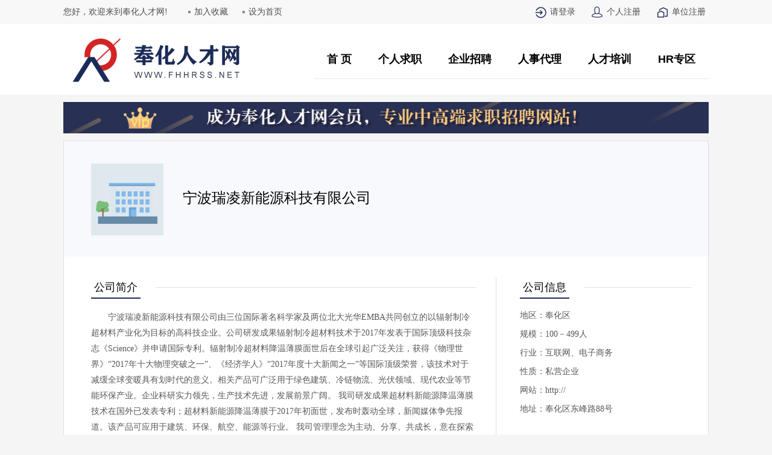

--- FILE ---
content_type: text/html; charset=utf-8
request_url: http://fhhrss.net/Company_list.aspx?id=984D78F8DA23FED8
body_size: 20361
content:


<!DOCTYPE html>

<html>
<head><meta http-equiv="Content-Type" content="text/html; charset=utf-8" /><meta http-equiv="X-UA-Compatible" content="IE=edge,chrome=1" /><meta name="apple-mobile-web-app-capable" content="yes" /><link href="css/page_rc.css" rel="stylesheet" type="text/css" /><link href="css/base.css" rel="stylesheet" type="text/css" /><meta name="keywords" content="奉化人才网,奉化招聘,奉化求职招聘网,奉化找工作,宁波奉化招聘" /><meta name="description" content="奉化人才网是奉化人才服务中心旗下网站，交由宁波东方人力资源服务有限公司奉化分公司运营。" />
    <script type="text/javascript" src="js/jquery-1.9.1.min.js"></script>
    <script type="text/javascript" src="js/common.js"></script>
    
    <title>企业介绍</title>
    <style type="text/css">
        .auto-style1 {
            height: 23px;
        }
    </style>

    
    <script type="text/javascript">
        window.onload = function () {
            var url = window.location.href;
            if(url.indexOf("JobSearch_list") >= 0) {
                SetActiveItem("d_nava2");
            } else if (url.indexOf("TalentSearch") >= 0) {
                SetActiveItem("d_nava3");
            }   
        }
        if (!document.getElementsByClassName) {
            document.getElementsByClassName = function (className, element) {
                var children = (element || document).getElementsByTagName('*');
                var elements = new Array();
                for (var i = 0; i < children.length; i++) {
                    var child = children[i];
                    var classNames = child.className.split(' ');
                    for (var j = 0; j < classNames.length; j++) {
                        if (classNames[j] == className) {
                            elements.push(child);
                            break;
                        };
                    };
                };
                return elements;
            };
        }
        function SetActiveItem(id) {
            var children = document.getElementsByClassName("d_nav")[0].getElementsByTagName("a");
            for (var i = 0; i < children.length; i++) {
                if (children[i].id == id) {
                    children[i].className = "act"
                } else {
                    children[i].className = ""
                };
            };
        }
    </script>
</head>
<body>
    <form method="post" action="./Company_list.aspx?id=984D78F8DA23FED8" id="form1">
<div class="aspNetHidden">
<input type="hidden" name="__EVENTTARGET" id="__EVENTTARGET" value="" />
<input type="hidden" name="__EVENTARGUMENT" id="__EVENTARGUMENT" value="" />
<input type="hidden" name="__VIEWSTATE" id="__VIEWSTATE" value="/[base64]/[base64]/5rOb55So5LqO57u/6Imy5bu6562R44CB5Ya36ZO+54mp5rWB44CB5YWJ5LyP6aKG5Z+f44CB546w5Luj5Yac5Lia562J6IqC6IO9546v5L+d5Lqn5Lia44CC5LyB5Lia56eR56CU5a6e5Yqb6aKG5YWI77yM55Sf5Lqn5oqA5pyv5YWI6L+b77yM5Y+R5bGV5YmN5pmv5bm/[base64]/lupTnlKjkuo7lu7rnrZHjgIHnjq/kv53jgIHoiKrnqbrjgIHog73mupDnrYnooYzkuJrjgIIg5oiR5Y+4566h55CG55CG5b+15Li65Li75Yqo44CB5YiG5Lqr44CB5YWx5oiQ6ZW/[base64]" />
</div>

<script type="text/javascript">
//<![CDATA[
var theForm = document.forms['form1'];
if (!theForm) {
    theForm = document.form1;
}
function __doPostBack(eventTarget, eventArgument) {
    if (!theForm.onsubmit || (theForm.onsubmit() != false)) {
        theForm.__EVENTTARGET.value = eventTarget;
        theForm.__EVENTARGUMENT.value = eventArgument;
        theForm.submit();
    }
}
//]]>
</script>


<div class="aspNetHidden">

	<input type="hidden" name="__VIEWSTATEGENERATOR" id="__VIEWSTATEGENERATOR" value="3A757A6D" />
	<input type="hidden" name="__EVENTVALIDATION" id="__EVENTVALIDATION" value="/wEdAATplCwg3xoGVYA8Ttd/upAuCPOXtQjaYOCA1K0VdSOmU8qfL7KusHcKsVgakddAyvwrEL5R88WD3FgaxPheZKKbBn5l0PC+ZZ/Bhg+pMnmifri6ZWfKPC8dBgKHE1COMtQ=" />
</div>
    <div class="main_bg">
        <div class="ind_head">
            <div class="main_bgc">
                <div class="w100b clearfix">
                    <div class="ind_hfl">
                        <span>您好，欢迎来到奉化人才网!</span>
                        <a href="javascript:void(0);" rel="sidebar" onclick="javascript:addFavorite2()">加入收藏</a>
                        <a href="javascript:void(0);" onclick="SetHome(this,window.location)">设为首页</a>
                    </div>
                    <div id="User" class="ind_hfr">
                        <a href="Login.aspx" class="a1">请登录</a>
                        <a href="RegistPersonal.aspx" class="a2">个人注册</a>
                        <a href="RegistCompany.aspx" class="a3">单位注册</a>
                    </div>
                </div>
            </div>
        </div>
        <div class="ind_top">
            <div class="main_bgc">
                <div class="w100b clearfix">
                    <div class="ind_logo"><a href="index.aspx"><img src="images/logo.png" alt="" /></a></div>
                    <div class="d_nav">
                        <ul class="clearfix">
                            <li><a href="index.aspx" id="d_nava1">首 页</a></li>
                            <li><a href="TalentSearch.aspx" id="d_nava3">个人求职</a></li>
                            <li><a href="JobSearch_list.aspx" id="d_nava2">企业招聘</a></li>
                            
                            
                            
                            
                            
                            
                            <li><a href="Inforlist_graduate.aspx?id=BCA2697F357F2001">人事代理</a>
                            </li>
                            <li><a href="javascript:void(0);" id="d_nava78">人才培训</a>
                                <ul id="trainlist" class="new_nav">
                                    <li><a href="train_special.aspx?id=CA4FD0336C81A37A">特种作业</a></li>
                                    <li><a href="javascript:void(0);">其他各类培训</a>
                                        <ul class="new_nav_3">
                                            <li><a href="train_special.aspx?id=0B39A22176CE99FB">安全生产</a></li>
                                            <li><a href="train_special.aspx?id=38B194292C032A66">职业技能</a></li>
                                        </ul>
                                    </li>
                                   
                                    <li><a href="InfoList.aspx?id=659D3B06EBF534A7">培训政策</a></li>
                                </ul>
                            </li>
                            <li><a href="javascript:void(0);">HR专区</a>
                                <ul class="new_nav">
                                    <li><a href="InfoList.aspx?id=BC12EA701C895178">人才政策</a></li>
                                </ul>
                            </li>
                        </ul>
                    </div>
                </div>
            </div>
        </div>
        <!-- content -->
        
    <div class="main_bgc">
        <div class="vip_img">
            <a href="RegistPersonal.aspx" target="_blank">
                <img src="images/vip_img.png" alt="" /></a>
        </div>
        <div class="coml_bor">
            <div class="coml_top">
                <div class="com_ind_c2">
                    <div class="com_ind_cpa">
                        <div class="w100b clearfix">
                            <div class="c_fl">
                                <div class="uadd_header">
                                    <img id="ContentPlaceHolder1_img_logo" title="企业LOGO" src="../images/com_header.gif" />
                                </div>
                            </div>
                            <div class="c_fln">
                                <span id="ContentPlaceHolder1_lbl_name">宁波瑞凌新能源科技有限公司</span>
                            </div>
                            <div class="c_fr" style="display:none;">
                                <div>9999</div>
                                <p>在招职位</p>
                            </div>
                        </div>
                    </div>
                </div>
            </div>
            <div class="coml_cpa">
                <div class="w100b clearfix">
                    <div class="coml_fl">
                        <div class="coml_tit">
                            <span><i>公司简介</i></span>
                        </div>
                        <div id="ContentPlaceHolder1_d_info" class="coml_w"><p>
	宁波瑞凌新能源科技有限公司由三位国际著名科学家及两位北大光华EMBA共同创立的以辐射制冷超材料产业化为目标的高科技企业。公司研发成果辐射制冷超材料技术于2017年发表于国际顶级科技杂志《Science》并申请国际专利。辐射制冷超材料降温薄膜面世后在全球引起广泛关注，获得《物理世界》&ldquo;2017年十大物理突破之一&rdquo;、《经济学人》&ldquo;2017年度十大新闻之一&rdquo;等国际顶级荣誉，该技术对于减缓全球变暖具有划时代的意义。相关产品可广泛用于绿色建筑、冷链物流、光伏领域、现代农业等节能环保产业。企业科研实力领先，生产技术先进，发展前景广阔。 我司研发成果超材料新能源降温薄膜技术在国外已发表专利；超材料新能源降温薄膜于2017年初面世，发布时轰动全球，新闻媒体争先报道。该产品可应用于建筑、环保、航空、能源等行业。 我司管理理念为主动、分享、共成长，意在探索超材料新能源技术与应用，为倡导环保、科技生活，力争员工与企业共创辉煌。</p>
</div>
                        <div class="coml_tit">
                            <span><i>招聘职位</i></span>
                        </div>
                        <div class="coml_list">
                            <ul>
                                
                                
                            </ul>
                        </div>
                        <div class="main_page tc">
                            
<style type="text/css">
    .pager
    {
        font-size: 14px;
        margin: 0px auto;
        padding: 0px;
        text-align: center;
        vertical-align: middle;
        color: #a0a0a0;
    }
    .pager a
    {
        border: 1px solid #dcdcdc;
        display: inline-block;
        color: #3c3c3c;
        padding:7px 12px;
        text-decoration: none;
        background: white;
        margin-right:-8px;
    }
    .pager a:hover
    {
        border: 1px solid #1d2b58;
        color: #1d2b58;
        background: #f0f3fb;
        display: inline-block;
        padding:7px 12px;
        text-decoration: none;
        position:relative;
    }
    .pager .none
    {
        display: none;
    }
    .pager .noneI
    {
        display: none;
    }
    .pager .showI
    {
        display: inline-block;
    }
    .pager .Num
    {
        border: 1px solid #dcdcdc;
        color: #3c3c3c;
        width: 26px;
        height: 26px;
    }
    .pager .act
    {
        border: 1px solid #1d2b58;
        color: White;
        background: #1d2b58;
        display: inline-block;
        padding:7px 12px;
        text-decoration: none;
        position:relative;
    }
    .pager .pager_f
    {
        color: #868686;
    }
</style>
<table cellpadding="0" cellspacing="0" class="pager">
    <tr>
        <td>
            <a id="ContentPlaceHolder1_Pager_WebPage1_ib_winxpbutton1" href="javascript:__doPostBack(&#39;ctl00$ContentPlaceHolder1$Pager_WebPage1$ib_winxpbutton1&#39;,&#39;&#39;)">首页</a>
            <a id="ContentPlaceHolder1_Pager_WebPage1_LinkButton1" class="act" href="javascript:__doPostBack(&#39;ctl00$ContentPlaceHolder1$Pager_WebPage1$LinkButton1&#39;,&#39;&#39;)">1</a>
            
            
            
            
            
            <a id="ContentPlaceHolder1_Pager_WebPage1_ib_winxpbutton2" href="javascript:__doPostBack(&#39;ctl00$ContentPlaceHolder1$Pager_WebPage1$ib_winxpbutton2&#39;,&#39;&#39;)">尾页</a>
            <span id="ContentPlaceHolder1_Pager_WebPage1_lb_PageSize" class="none">5</span>
        </td>
        <td align="left" style="display: none;">
            &nbsp;&nbsp;
            <span id="ContentPlaceHolder1_Pager_WebPage1_lb_iCount" class="noneI" style="display: none;">0</span>
            
            <span id="ContentPlaceHolder1_Pager_WebPage1_lb_index">1</span>/<span id="ContentPlaceHolder1_Pager_WebPage1_lb_pcount">1</span>
            页&nbsp;&nbsp;
        </td>
    </tr>
</table>

                        </div>


                    </div>
                    <div class="coml_fr">
                        <div class="coml_tit">
                            <span><i>公司信息</i></span>
                        </div>
                        <div class="coml_cw">
                            <p id="ContentPlaceHolder1_p_loc_Area">地区：奉化区</p>
                            <p id="ContentPlaceHolder1_p_scale">规模：100－499人</p>
                            <p id="ContentPlaceHolder1_p_sector">行业：互联网、电子商务</p>
                            <p id="ContentPlaceHolder1_p_Nature">性质：私营企业</p>
                            <p id="ContentPlaceHolder1_p_web">网站：http://</p>
                            <p id="ContentPlaceHolder1_p_location">地址：奉化区东峰路88号</p>
                        </div>
                        <div class="coml_tit">
                            <span><i>联系我们</i></span>
                        </div>
                        <div class="coml_cw">
                            <p id="ContentPlaceHolder1_p_contact">联系人：胡小燕</p>
                            <p id="ContentPlaceHolder1_p_tel">电话：0574-88901999</p>
                            <p id="ContentPlaceHolder1_p_email">邮箱：</p>
                        </div>
                    </div>
                </div>
            </div>
        </div>
    </div>

        <!-- content END -->
        <div class="ind_footer">
            <div class="main_bgc">
                <div class="ind_foot">
                    <span>版权所有：奉化人才网</span><br />
                    <span style="padding-right: 0; margin-right: 0;">网站备案号：</span><a href="https://beian.miit.gov.cn/#/Integrated/recordQuery" target="_blank">浙ICP备20012506号-1</a><span>|</span><a href="Admin/xLogin.aspx" target="_blank">登录</a><span>|</span><span>技术支持：宁波恒拓物联网有限公司</span><br />
                    <span>建议使用1360*768以上分辨率浏览</span>
                </div>
            </div>
        </div>
        <div class="ind_fa">
            <div class="main_bgc">
                <a href="javascript:void(0);">关于我们</a><span>|</span><a href="javascript:void(0);">法律声明</a><span>|</span><a href="tencent://message/?V=3&uin=791517941&Site=qq&Menu=yes" target="_blank">在线帮助</a><span>|</span><a href="javascript:void(0);">联系我们</a>
            </div>
        </div>
    </div>
    <!-- 浮动侧边栏 -->
    <div class="fix_right" id="fix_show">
        <a href="JobSearch_list.aspx" target="_blank" class="fix_a">
            <i class="fix_i1"></i>
            <span class="fix_span">官方<br />搜索</span>
        </a>
        <a href="javascript:void(0);" class="fix_a fix_ashow">
            <i class="fix_i2"></i>
            <span class="fix_span">官方<br />微信</span>
            <div class="iqrc_show">
                <img src="images/right_img1.jpg" alt="">
            </div>
        </a>
        <a href="fair_list.aspx" target="_blank" class="fix_a">
            <i class="fix_i3"></i>
            <span class="fix_span">订<br />摊位</span>
        </a>
        <a href="tencent://message/?V=3&uin=791517941&Site=qq&Menu=yes" target="_blank" class="fix_a">
            <i class="fix_i4"></i>
            <span class="fix_span">在线<br />客服</span>
        </a>
        <a href="javascript:void(0);" class="gotop" id="gotop"></a>
    </div>
    <script type="text/javascript">
        $(document).ready(function(){
            $(".fix_ashow").hover(function () {
                $(".iqrc_show").slideToggle(350);
            });
        });
        jQuery(document).ready(function ($) {
            if ($("#fix_show").length > 0) {
                /* 下拉显示 */
                $(window).scroll(function () {
                    if ($(window).scrollTop() > 100) {
                        $("#fix_show").fadeIn(1000);
                    }
                    else {
                        $("#fix_show").fadeOut(1000);
                    }
                });
                //当点击跳转链接后，回到页面顶部位置
                $("#gotop").click(function () {
                    $("#fix_show").css('opacity', '1');
                    $('body,html').animate({ scrollTop: 0 }, 1000);
                    return false;
                });
            }
            $(window).resize(function () {
                if ($(window).width() < 1215) {
                    $(".fix_right").css({ "right": "0", "margin-right": "0" });
                } else {
                    $(".fix_right").css({ "right": "50%", "margin-right": "-605px" });
                }
            });
        });
    </script>
        <script type="text/javascript">
            function delCookie() {
                document.cookie = "FHRC" + "=;expires=" + (new Date(0)).toGMTString();
                window.location.href = "Login.aspx";
            }
        </script>
    </form>
</body>
</html>


--- FILE ---
content_type: text/css
request_url: http://fhhrss.net/css/page_rc.css
body_size: 17896
content:
@charset "utf-8";
/* CSS Document */

img {
    border-style: none;
}

select, input, textarea {
    outline: 0;
}
a {
    *cursor: pointer;
}

/*----------框架----------*/
/*  
   huangyuting
   2019-11-22
*/
/*滚动条整体部分*/
.map_tk::-webkit-scrollbar,
body::-webkit-scrollbar {
    width: 10px;
    height: 10px;
    background-color: #d0d0d0;
}
/*滚动条的轨道*/
body::-webkit-scrollbar-track {
    box-shadow: inset 0 0 3px #e4eaf5;
    background-color: #f6fafe;
}
/*滚动条的滑块按钮*/
body::-webkit-scrollbar-thumb {
    border-radius: 10px;
    background-color: #d0d0d0;
    box-shadow: inset 0 0 3px #e4eaf5;
}
/*滚动条的上下两端的按钮*/
body::-webkit-scrollbar-button {
    height: 0px;
    background-color: #e4eaf5;
}

body {
    /*三角箭头的颜色*/
    scrollbar-arrow-color: #d0d0d0;
    /*滚动条滑块按钮的颜色*/
    scrollbar-face-color: #d0d0d0;
    /*滚动条整体颜色*/
    scrollbar-highlight-color: #f6fafe;
    /*滚动条阴影*/
    scrollbar-shadow-color: #e4eaf5;
    /*滚动条轨道颜色*/
    scrollbar-track-color: #f6fafe;
}

body, input, select, textarea, table {
    font-family: SimSun,"宋体";
}
body {
    width:100%;
    background-color: #f5f5f5;
}
    body.bac01 {
        background-color: white;
    }
.main_miw {
    min-width: 1090px;
}

.main_bg {
    width: 100%;
    min-width: 1100px;
}
.ind_bg {
    width: 100%;
    /*min-width: 1350px;*/
    min-width: 1563px;
}
.main_bgc {
    width: 1070px;
    margin:0 auto;
}
.main_page {
    width: 100%;
    padding: 40px 0 45px 0;
    text-align: center;
}
/***
    index
*/
.ind_head {
    width: 100%;
    background-color: #f8f8f8; 
}
    .ind_head .ind_hfl {
        float: left;
        font-size: 14px;
        color: #4f4e4e;
    }
        .ind_head .ind_hfl span,
        .ind_head .ind_hfl a {
            display: inline-block;
            height: 40px;
            line-height: 40px;
        }
        .ind_head .ind_hfl span {
            padding-right: 10px;
        }
        .ind_head .ind_hfl a {
            color: #4f4e4e;
            padding-left: 10px;
            margin-left: 20px;
            background: url(../images/top_ico.png) left no-repeat;
        }
    .ind_head .ind_hfr {
        width:500px;
        float: right;
        text-align: right;
    }
        .ind_head .ind_hfr a,
        .ind_head .ind_hfr input {
            height: 40px;
            line-height: 40px;
            display: inline-block;
            padding-left: 25px;
            margin-left: 18px;
            margin-right: 5px;
            font-size: 14px;
            color: #4f4e4e;
            border:0;
            cursor:pointer;
        }
            .ind_head .ind_hfr .a1 {
                background: url(../images/top_log.png) left no-repeat;
            }
            .ind_head .ind_hfr .a2 {
                background: url(../images/top_reg1.png) left no-repeat;
            }
            .ind_head .ind_hfr .a3 {
                background: url(../images/top_reg2.png) left no-repeat;
            }
    .ind_head a:hover,
    .ind_head input:hover {
        color: #1d2b58;
    }
    .ind_head .ind_hfr a.a3:hover,
    .ind_head .ind_hfr input.a1:hover {
        color: #ef1e1e;
    }
.ind_top {
    width: 100%;
    background-color: white;
}
    .ind_topc .main_bgc {
        height: 138px;
        background: url(../images/ind_topbg.jpg) right no-repeat;
    }
.ind_logo {
    float: left;
    padding: 23px 0 0 15px;
}
.ind_topc .ind_logo {
    padding: 30px 0 0 15px;
}
.ind_logo a {
    display: block;
    width: 278px;
    height: 73px;
}
    .ind_logo a img {
        display: inline-block;
        vertical-align: middle;
    }
.ind_tsear {
    float: right;
    padding: 50px 0 0 0;
}
    .ind_tsear .it_sear{
        width:754px;
    }
        .ind_tsear .it_sear .text,
        .ind_tsear .it_sear .btn,
        .ind_tsear .it_sear .ahref {
            float: right;
        }
            .ind_tsear .it_sear .sel select {
                width: 90px;
                height: 41px;
                height: auto\9;
                *height: 41px;
                line-height: 41px;
                border: 1px solid #c7ccd9;
                background-color: white;
                font-size: 14px;
                color: #ef1e1e;
                padding: 0 0 0 10px;
                padding: 11px 0 12px 10px\9;
                *padding: 0 0 0 10px;
            }
        .ind_tsear .it_sear .text input {
            width: 416px;
            height: 36px;
            line-height: 36px;
            border: 2px solid #ef1e1e;
            font-size: 13px;
            color: #2f2e2e;
            margin-left: -1px;
            padding: 0 10px 0 43px;
            background: url(../images/ind_sear_ico.gif) 13px no-repeat;
            background-color: white;
        }
        .ind_tsear .it_sear .btn input {
            width: 88px;
            height: 40px;
            line-height: 40px;
            border: 2px solid #ef1e1e;
            margin-left: -2px;
            cursor: pointer;
            background-color: #ef1e1e;
            color: white;
            font-size: 16px;
            text-align: center;
            font-family: "Helvetica Neue", Helvetica, Arial, "PingFang SC", "Hiragino Sans GB", "Heiti SC", "Microsoft YaHei", "WenQuanYi Micro Hei", sans-serif;
        }
            .ind_tsear .it_sear .btn input:hover {
                background-color: #ff3f3f;
            }
        .ind_tsear .it_sear .ahref a {
            display: inline-block;
            height: 38px;
            line-height: 15px;
            text-align: center;
            font-size: 13px;
            color: #b5b5b5;
            margin-left: 10px;
            padding: 0 8px 0 38px;
            background: url(../images/ind_sear.gif) 8px no-repeat white;
            border: 1px solid #dcdcdc;
        }
            .ind_tsear .it_sear .ahref a span {
                display: inline-block;
                padding-top:4px;
            }
            .ind_tsear .it_sear .ahref a:hover {
                color: #1d2b58;
            }
    .ind_tsear .it_talent span,
    .ind_tsear .it_talent a {
        color: #6b717f;
        display:inline-block;
        font-size:12px;
        margin-top:5px;
    }
    .ind_tsear .it_talent a{
        margin-right:10px;
    }
    .ind_tsear .it_talent a:hover {
        color: #ef1e1e;
    }
.ind_nav {
    width: 100%;
    background-color: #1d2b58;
}
.ind_nav ul{
    width: 100%;
}
    .ind_nav ul li{
        width: 16.66%;
        text-align:center;
        float:left;
        position:relative;
    }
        .ind_nav ul li a {
            display:block;
            width: 100%;
            height: 40px;
            line-height: 40px;
            font-size: 17px;
            color: white;
            font-family: "Helvetica Neue", Helvetica, Arial, "PingFang SC", "Hiragino Sans GB", "Heiti SC", "Microsoft YaHei", "WenQuanYi Micro Hei", sans-serif;
        }
        .ind_nav ul li:hover a {
            font-weight: bold;
            background-color: #d20a0a;
        }
        .ind_nav ul li.act {
            background-color: #df2521;
        }
            .ind_nav ul li.act a:hover {
                color: white;
            }
        .ind_nav ul li ul.new_nav {
            width: 100%;
            position: absolute;
            top: 40px;
            left: 0;
            background-color: white;
            border: 1px solid #e3e3e3;
            z-index: 9999;
            text-align: center;
            white-space: nowrap;
            -moz-box-shadow: 0px 0px 10px rgba(14,14,14,0.2); /*firefox*/
            -webkit-box-shadow: 0px 0px 10px rgba(14,14,14,0.2); /*webkit*/
            box-shadow: 0px 0px 10px rgba(14,14,14,0.2); /*opera或ie9*/
            display: none;
        }
            .ind_nav ul li:hover ul.new_nav{
                display:block;
            }
        .ind_nav ul li ul li {
            width: 100%;
            white-space: nowrap;
            display: block;
            float: initial;
            text-align: center;
            position:relative;
        }
            .ind_nav ul li ul li a {
                display: inline-block;
                width: auto;
                color: #5c5c5c;
                font-size: 14px;
                font-family: SimSun,"宋体";
                border-bottom: 2px solid white;
                padding: 0 16px;
            }
            .ind_nav ul li ul li:last-child a {
                border-bottom: 2px solid white;
            }
                .ind_nav ul li ul li:hover a,
                .ind_nav ul li:hover ul li a {
                    background-color: white;
                    font-weight: normal;
                }
                .ind_nav ul li ul li a:hover {
                    font-weight: normal;
                    background-color: white;
                    color: #ef1e1e;
                    border-bottom: 2px solid #ef1e1e;
                }
            .ind_nav ul li ul.new_nav li ul.new_nav_3 {
                position: absolute;
                top: 0;
                left: 178px;
                background-color: white;
                -moz-box-shadow: 0px 0px 10px rgba(14,14,14,0.2); /*firefox*/
                -webkit-box-shadow: 0px 0px 10px rgba(14,14,14,0.2); /*webkit*/
                box-shadow: 0px 0px 10px rgba(14,14,14,0.2); /*opera或ie9*/
                display:none;
            }
        .ind_nav ul li ul.new_nav li:hover ul.new_nav_3 {
            display: block;
        }
        .ind_nav ul li ul li:hover > a{
            font-weight: normal;
            background-color: white;
            color: #ef1e1e;
            border-bottom: 2px solid #ef1e1e;
        }
        .ind_right {
            position: absolute;
            right: -130px;
            top: -5px;
            z-index: 10;
        }
            .ind_right img {
                width: 100% !important;
                height: auto !important;
                display: inline-block;
                vertical-align: middle;
            }

            .ind_right a {
                display: block;
            }
            .ind_right div {
                width: 113px;
                margin-top: 20px;
                position: relative;
                border: 1px solid #e3e6e9;
            }
        .ind_right div .con {
            width: 113px;
            height: 131px;
            display: block;
            -webkit-transition: all 0.5s ease 0s;
            -moz-transition: all 0.5s ease 0s;
            -o-transition: all 0.5s ease 0s;
            transition: all 0.5s ease 0s;
        }
            .ind_right div .con img {
                display: block;
                vertical-align: middle;
                width: 100%;
            }
            .ind_right div .con:hover {
                filter: alpha(opacity=92);
                -moz-opacity: 0.92;
                -webkit-opacity: 0.92;
                -khtml-opacity: 0.92;
                opacity: 0.92;
            }
            .ind_right .del {
                display: block;
                width: 25px;
                height: 25px;
                background: url(../images/right_close.png) center no-repeat;
                position: absolute;
                right: -12px;
                top: -12px;
                z-index: 15;
            }
    .ind_right .del:hover {
        background: url(../images/right_close2.png) center no-repeat;
    }
.ind_con{
    width:100%;
}
.ind_confl {
    width: 316px;
    float:left;
}
.ind_confc {
    width: 477px;
    float: left;
    margin-left:15px;
}
.ind_confr {
    width: 247px;
    float: right;
}
.ind_wcon{
    width:100%;
    background-color:white;
    margin-top:15px;
}
.ind_wch{
    height:295px;
}
.ind_wch2 {
    height: 236px;
}
.ind_wpa {
    padding: 0 10px;
}
.ind_wtit {
    width: 100%;
    height: 42px;
    line-height: 42px;
    border-bottom: 1px solid #dde2ed;
}
    .ind_wtit.tit2 {
        border-bottom: 0;
    }
    .ind_wtit div {
        font-size: 16px;
        color: #ef1e1e;
        font-weight:bold;
        float:left;
        padding-left:5px;
    }
    .ind_wtit.tit2 div {
        height: 41px;
        line-height: 41px;
        padding-right: 5px;
        border-bottom: 2px solid #ef1e1e;
    }
    .ind_wtit a {
        display: inline-block;
        font-size: 14px;
        color: #8f8f8f;
        float: right;
        padding-right: 5px;
    }
        .ind_wtit a:hover {
            color: #1d2b58;
            font-weight: bold;
        }
.ind_wtit_tab {
    width: 100%;
    height: 42px;
    line-height: 42px;
    border-bottom: 1px solid #dde2ed;
}
.ind_wtit_tab ul{
    width: 100%;
}
    .ind_wtit_tab ul li {
        float: left;
        font-size: 16px;
        color: #939aaa;
        font-weight: bold;
        cursor: pointer;
        padding:0 20px;
    }
        .ind_wtit_tab ul li:hover {
            color: #ef1e1e;
        }
        .ind_wtit_tab ul li.act {
            color: #ef1e1e;
            background: url(../images/ind_tab.png) center 36px no-repeat;
        }
.ind_log_tab{
    width:100%;
    padding-top:6px;
}
.ind_log_tab ul{
    width: 100%;
}
    .ind_log_tab ul li {
        width: 50%;
        *width: 49%;
        height: 42px;
        line-height: 42px;
        float: left;
        font-size: 16px;
        font-weight: bold;
        cursor: pointer;
        text-align: center;
        position: relative;
    }
        .ind_log_tab ul li span {
            color: #939aaa;
        }
        .ind_log_tab ul li i {
            width: 25px;
            height: 2px;
            border-radius:5px;
            background-color: #ef1e1e;
            position: absolute;
            bottom: 0;
            left: 50%;
            margin-left: -12px;
            filter: alpha(opacity=0);
            -moz-opacity: 0;
            -webkit-opacity: 0;
            -khtml-opacity: 0;
            opacity: 0;
            -webkit-transition: all 0.5s ease 0s;
            -moz-transition: all 0.5s ease 0s;
            -o-transition: all 0.5s ease 0s;
            transition: all 0.5s ease 0s;
            /*display: none;*/
        }
        .ind_log_tab ul li span.il_per i {
            background-color: #1d2b58;
        }
        .ind_log_tab ul li:hover span,
        .ind_log_tab ul li.act span {
            color: #ef1e1e;
        }
        .ind_log_tab ul li:hover .il_per,
        .ind_log_tab ul li.act .il_per {
            color: #1d2b58;
        }
    .ind_log_tab ul li.act i {
        filter: alpha(opacity=100);
        -moz-opacity: 1;
        -webkit-opacity: 1;
        -khtml-opacity: 1;
        opacity: 1;
    }
.ind_ltabc{
    width:100%;
}
    .ind_ltabc .text {
        width: 221px;
        margin: 15px auto 0 auto;
        border: 1px solid #c7ccd9;
        position: relative;
    }
        .ind_ltabc .text span {
            display: inline-block;
            width: 86px;
            height: 33px;
            line-height: 33px;
            text-align: center;
            font-size: 14px;
            color: black;
            position: absolute;
            left: 0;
            top: 0;
            z-index: 15;
        }
        .ind_ltabc .text input {
            display: inline-block;
            width: 134px;
            height: 33px;
            line-height: 33px;
            margin-left: 86px;
            border: 0;
            background-color: white;
            font-size: 14px;
            color: #2f2e2e;
        }
    .ind_ltabc .btn {
        width: 221px;
        margin: 15px auto 0 auto;
        border: 1px solid #1d2b58;
    }
        .ind_ltabc .btn input {
            display: inline-block;
            width: 221px;
            height: 33px;
            line-height: 33px;
            border: 0;
            font-size: 14px;
            text-align: center;
            color: #1d2b58;
            font-weight: bold;
            cursor: pointer;
            background-color: white;
        }
            .ind_ltabc .btn.t_com {
                border: 1px solid #ef1e1e;
            }
                .ind_ltabc .btn.t_com input {
                    color: #ef1e1e;
                }
        .ind_ltabc .btn input:hover {
            filter: alpha(opacity=92);
            -moz-opacity: 0.92;
            -webkit-opacity: 0.92;
            -khtml-opacity: 0.92;
            opacity: 0.92;
        }
.ind_log_f1 {
    width: 100%;
    margin-top: 15px;
    font-size: 12px;
    color: #6b717f;
}
    .ind_log_f1 div{
        float:left;
    }
    .ind_log_f1 a {
        float: right;
        display: block;
        width:72px;
        color: #6b717f;
        text-align:right;
    }
        .ind_log_f1 a:hover {
            color: #ef1e1e;
        }
.ind_log_f2 {
    width: 100%;
    margin-top: 15px;
}
    .ind_log_f2 a {
        float: left;
        display: block;
        width: 104px;
        height: 33px;
        line-height: 33px;
        border-radius: 3px;
        color: white;
        font-size: 14px;
        font-weight: bold;
        text-align: center;
        background-color: #1d2b58;
        -webkit-transition: all 0.5s ease 0s;
        -moz-transition: all 0.5s ease 0s;
        -o-transition: all 0.5s ease 0s;
        transition: all 0.5s ease 0s;
    }
        .ind_log_f2 a.il_a2 {
            float: right;
            background-color: #ef1e1e;
        }

        .ind_log_f2 a.il_a1:hover {
            background-color: #4e5a83;
        }
        .ind_log_f2 a.il_a2:hover {
            background-color: #f86060;
        }
    .ind_wlist {
        width: 100%;
        margin-top: 8px;
        position: relative;
    }
    .ind_wlist ul {
        width: 100%;
        padding-top: 1px;
        padding-top: 0px\0;
        *padding-top: 6px;
    }
        .ind_wlist ul li {
            width: 100%;
            font-size: 12px;
            line-height: 29px;
            background: url(../images/ind_list.png) 5px no-repeat;
        }
            .ind_wlist ul li div {
                width: 100%;
            }
                .ind_wlist ul li div a {
                    float: left;
                    display: inline-block;
                    overflow: hidden;
                    text-overflow: ellipsis;
                    white-space: nowrap;
                    color: #2f2e2e;
                    margin-left: 15px;
                    max-width: 72%;
                    _width: 72%;
                }
                    .ind_wlist ul li div a:hover {
                        color: #153189;
                        font-weight: bold;
                    }
                    .ind_wlist ul li div a i{
                        font-style:normal;
                    }
                        .ind_wlist ul li div a i.color_g {
                            color: #ef1e1e;
                        }
                        .ind_wlist ul li div a i.color_j {
                            color: #1d2b58;
                        }

            .ind_wlist ul li div span {
                float: right;
                margin-right: 5px;
                display: inline-block;
                color: #8f8f8f;
                font-size: 12px;
            }
.ind_wpa .ico_more {
    display: block;
    width: 43px;
    height: 43px;
    background: url(../images/ind_more.png) center no-repeat;
    float: right;
    -webkit-transition: all 0.5s ease 0s;
    -moz-transition: all 0.5s ease 0s;
    -o-transition: all 0.5s ease 0s;
    transition: all 0.5s ease 0s;
}
    .ind_wpa .ico_more:hover {
        background: url(../images/ind_more2.png) center no-repeat;
    }
.ind_wrapper {
    width: 100%;
    height: 295px;
    margin-top:15px;
}
    /* focus */
#focus {
    width: 100%;
    height: 295px;
    overflow: hidden;
    position: relative;
}

    #focus ul {
        height: 295px;
        position: absolute;
    }

        #focus ul li {
            float: left;
            width: 477px;
            height: 295px;
            overflow: hidden;
            position: relative;
        }
            #focus ul li a {
                display: block;
                width: 477px;
                height: 295px;
                text-align: center;
                background-color: white;
            }
                #focus ul li a img {
                    max-width: 477px;
                    height: auto !important;
                    display: inline-block;
                    vertical-align: middle;
                }

            #focus ul li div {
                position: absolute;
                overflow: hidden;
            }

    #focus .btnBg {
        position: absolute;
        width: 100%;
        height: 38px;
        left: 0;
        bottom: 0;
        background: url(../images/ind_sbg.png) repeat;
    }

    #focus .title {
        position: absolute;
        left: 0;
        bottom: 0;
        z-index: 15;
        width: 325px;
        height: 38px;
        line-height: 38px;
        white-space: nowrap;
        display: block;
        text-overflow: ellipsis;
        overflow: hidden;
        text-align: left;
        padding-left: 15px;
        color: white;
        font-size: 12px;
        cursor: pointer;
    }

    #focus .btn {
        height: 38px;
        position: absolute;
        right: 10px;
        bottom: 0;
        z-index:15;
    }

        #focus .btn span {
            display: inline-block;
            _zoom: 1;
            width: 14px;
            height: 13px;
            background: url(../images/ind_sico1.png) center no-repeat;
            _font-size: 0;
            margin-left: 5px;
            cursor: pointer;
            margin-top: 12px;
        }

            #focus .btn span.on,
            #focus .btn span:hover {
                background: url(../images/ind_sico2.png) center no-repeat;
            }
/**
    飘窗
*/
.float_icon {
    /*position: fixed;
    left: 50%;
    margin-left: -773px;
    top: 233px;
    z-index: 9999;
    visibility: visible;
    width: 216px;
    -webkit-transition: all 0.3s ease 0s;
    -moz-transition: all 0.3s ease 0s;
    -o-transition: all 0.3s ease 0s;
    transition: all 0.3s ease 0s;*/
    position: absolute;
    left: -235px;
    top: 16px;
    z-index: 10;
}
.float_icon ul{
    width: 100%;
}
    .float_icon ul li{
        width: 100%;
        margin-bottom:20px;
        position:relative;
    }
    .float_icon .img {
        display: inline-block;
        width: 216px;
    }
        .float_icon .img img {
            width: 216px !important;
            height: auto !important;
            display: inline-block;
            vertical-align: middle;
            -moz-box-shadow: 0 0 5px rgba(0,0,0,0.2); /*firefox*/
            -webkit-box-shadow: 0 0 5px rgba(0,0,0,0.2); /*webkit*/
            box-shadow: 0 0 5px rgba(0,0,0,0.2); /*opera或ie9*/
            -webkit-transition: all 0.3s ease 0s;
            -moz-transition: all 0.3s ease 0s;
            -o-transition: all 0.3s ease 0s;
            transition: all 0.3s ease 0s;
        }
    .float_icon a img:hover {
        filter: alpha(opacity=92);
        -moz-opacity: 0.92;
        -webkit-opacity: 0.92;
        -khtml-opacity: 0.92;
        opacity: 0.92;
    }
    .float_icon .close_float {
        display: block;
        width: 25px;
        height: 25px;
        background: url(../images/right_close.png) center no-repeat;
        position: absolute;
        right: -15px;
        top: -15px;
        z-index: 15;
    }

        .float_icon .close_float:hover {
            background: url(../images/right_close2.png) center no-repeat;
        }
/**
    浮动侧边栏
*/
.fix_right {
    width: 52px;
    border: 1px solid #d2d2d2;
    position: fixed;
    right: 50%;
    margin-right: -605px;
    bottom: 10%;
    z-index: 999;
    background-color: white;
    display: none;
}
    .fix_right .fix_a {
        width: 52px;
        padding: 10px 0;
        display: block;
        border-bottom: 1px solid #d2d2d2;
        -webkit-transition: all 0.5s ease 0s;
        -moz-transition: all 0.5s ease 0s;
        -o-transition: all 0.5s ease 0s;
        transition: all 0.5s ease 0s;
    }
        .fix_right .fix_a i {
            width: 100%;
            height: 20px;
            display: block;
            margin: 0 auto;
            -webkit-transition: all 0.5s ease 0s;
            -moz-transition: all 0.5s ease 0s;
            -o-transition: all 0.5s ease 0s;
            transition: all 0.5s ease 0s;
        }
            .fix_right .fix_a i.fix_i1 {
                background: url(../images/right_ico1.png) center no-repeat;
            }
            .fix_right .fix_a i.fix_i2 {
                background: url(../images/right_ico2.png) center no-repeat;
            }
            .fix_right .fix_a i.fix_i3{
                background: url(../images/right_ico3.png) center no-repeat;
            }
            .fix_right .fix_a i.fix_i4 {
                background: url(../images/right_ico4.png) center no-repeat;
            }
        .fix_right .fix_a .fix_span {
            display: block;
            width: 100%;
            text-align: center;
            font-size: 12px;
            color: #504f4f;
            line-height:15px;
            margin-top: 6px;
        }
        .fix_right .fix_a:hover i.fix_i1 {
            background: url(../images/right_ico1_2.png) center no-repeat;
        }
        .fix_right .fix_a:hover i.fix_i2 {
            background: url(../images/right_ico2_2.png) center no-repeat;
        }
        .fix_right .fix_a:hover i.fix_i3 {
            background: url(../images/right_ico3_2.png) center no-repeat;
        }
        .fix_right .fix_a:hover i.fix_i4 {
            background: url(../images/right_ico4_2.png) center no-repeat;
        }
        .fix_right .fix_a:hover .fix_span {
            color: #1d2b58;
        }
    .fix_right .gotop {
        display: block;
        width: 100%;
        height: 52px;
        background: url(../images/right_ico5.png) center no-repeat;
    }
    .fix_right .gotop:hover {
        background: url(../images/right_ico5_2.png) center no-repeat;
    }
.fix_ashow{
    position:relative;
}
.iqrc_show {
    width: 135px;
    height: 131px;
    position: absolute;
    left: -130px;
    top: 0;
    display: none;
}
    .iqrc_show img {
        width: 113px;
        height: 131px;
        border: 1px solid #e3e6e9;
    }
    .ind_ba {
        width: 100%;
        margin-top: 15px;
    }
.ind_booth {
    width: 1064px;
    height: 375px;
    border: 3px solid #df2521;
    background-color: white;
}
.ind_btit {
    width: 100%;
    height: 44px;
    background: url(../images/ind_dbg.png) no-repeat #cf2e29;
}
    .ind_btit div {
        float: left;
        width:915px;
        height: 44px;
        line-height: 42px;
        color: white;
        font-size: 16px;
        font-weight: bold;
        padding-left: 73px;
        font-family: "Helvetica Neue", Helvetica, Arial, "PingFang SC", "Hiragino Sans GB", "Heiti SC", "Microsoft YaHei", "WenQuanYi Micro Hei", sans-serif;
    }
    .ind_btit a {
        float: right;
        width:50px;
        height: 44px;
        line-height: 42px;
        font-size: 14px;
        color: white;
        padding-right: 5px;
        margin-right:20px;
        text-align:right;
        -webkit-transition: all 0.5s ease 0s;
        -moz-transition: all 0.5s ease 0s;
        -o-transition: all 0.5s ease 0s;
        transition: all 0.5s ease 0s;
    }
        .ind_btit a:hover {
            font-weight:bold;
        }
.ind_bcon{
    width:100%;
}
.ind_bafr {
    width: 247px;
    float: right;
}
    .ind_bafr a,
    .ind_bafr div {
        display: block;
        width: 100%;
        height: 62px;
        background-color: #e3e3e3;
        color: #1d2b58;
        font-size: 14px;
        font-weight: bold;
        margin-bottom: 10px;
        -webkit-transition: all 0.5s ease 0s;
        -moz-transition: all 0.5s ease 0s;
        -o-transition: all 0.5s ease 0s;
        transition: all 0.5s ease 0s;
    }
    .ind_bafr div {
        margin-bottom: 0;
    }
        .ind_bafr a span {
            display:inline-block;
            padding-left: 92px;
            height: 62px;
            line-height: 62px;
        }
        .ind_bafr div span {
            display: inline-block;
            padding-left: 92px;
            padding-top:6px;
            height: 56px;
            line-height: 25px;
        }
    .ind_bafr a.ba1 span {
        background: url(../images/ind_rico1.png) 28px no-repeat;
    }
    .ind_bafr a.ba2 span {
        background: url(../images/ind_rico2.png) 28px no-repeat;
    }
    .ind_bafr a.ba3 span {
        background: url(../images/ind_rico3.png) 28px no-repeat;
    }
    .ind_bafr div.ba4 span {
        background: url(../images/ind_rico4.png) 28px no-repeat;
    }
    .ind_bafr a:hover {
        background-color: #4e5a83;
        color: white;
    }
    .ind_bafr a.ba1:hover span {
        background: url(../images/ind_rico1_2.png) 28px no-repeat;
    }
    .ind_bafr a.ba2:hover span {
        background: url(../images/ind_rico2_2.png) 28px no-repeat;
    }
    .ind_bafr a.ba3:hover span {
        background: url(../images/ind_rico3_2.png) 28px no-repeat;
    }
.ind_bcon {
    width: 99%;
    margin:0 auto;
}
.ind_btab {
    width: 100%;
}
    .ind_btab th {
        text-align: center;
        padding: 8px 2px;
        font-size: .9rem;
        color: #2f2e2e;
    }
    .ind_btab td{
        text-align: center;
        padding: 10px 2px;
        font-size: 13px;
        color: black;
        line-height:20px;
        
    }
        .ind_btab td .ind_btab_a{
            display: inline-block;
            color: #1d2b58;
        }
            .ind_btab td .ind_btab_a:hover {
                color: #ef1e1e;
            }
    .ind_btab td.fs14 {
        font-size: 14px;
    }
.ind_btabox {
    width: 100%;
    height: 282px;
    overflow: hidden;
}
.ind_job {
    width: 100%;
    margin-top: 15px;
    background-color: white;
}
.ind_jpa {
    padding:16px 20px 0 20px;
}
.ind_jtit {
    width: 100%;
    height: 42px;
    line-height: 42px;
    border-bottom: 1px solid #ebebec;
    text-align:center;
}
    .ind_jtit a,
    .ind_jtit span {
        display: inline-block;
        font-size: 16px;
        color: #ef1e1e;
        font-weight: bold;
        height: 42px;
        line-height: 42px;
        border-bottom: 2px solid #ef1e1e;
        letter-spacing: 1px;
        -webkit-transition: all 0.3s ease 0s;
        -moz-transition: all 0.3s ease 0s;
        -o-transition: all 0.3s ease 0s;
        transition: all 0.3s ease 0s;
    }
        .ind_jtit a:hover {
            color: #1d2b58;
            border-bottom: 2px solid #1d2b58;
        }
.ind_jlist{
    width:100%;
    padding-bottom:25px;
}
.ind_jlist ul{
    width: 100%;
}
    .ind_jlist ul li {
        width: 244px;
        float: left;
        margin: 11px 0 0 18px;
    }
        .ind_jlist ul li a {
            display: block;
            width: 100%;
            height: 54px;
            padding: 15px 0 0 0;
            border-bottom: 1px solid #ebebec;
            -webkit-transition: all 0.15s ease 0s;
            -moz-transition: all 0.15s ease 0s;
            -o-transition: all 0.15s ease 0s;
            transition: all 0.15s ease 0s;
        }
            .ind_jlist ul li a .ind_jla {
                width: 243px;
                border-right: 1px solid #ebebec;
            }
            .ind_jlist ul li a .ind_jld {
                width: 226px;
                padding-left: 15px;
                display: block;
                white-space: nowrap;
                text-overflow: ellipsis;
                overflow: hidden;
                font-size: 14px;
                color: #1d2b58;
                background: url(../images/ind_list.png) 4px no-repeat;
            }
            .ind_jlist ul li a p {
                width: 225px;
                padding-left: 18px;
                display: block;
                white-space: nowrap;
                text-overflow: ellipsis;
                overflow: hidden;
                font-size: 12px;
                color: #ef1e1e;
                margin-top: 8px;
            }
                .ind_jlist ul li a p span{
                    padding-right:7px;
                }
        .ind_jlist ul li a:hover {
            position: relative;
            -moz-box-shadow: 0 0 10px rgba(160,167,174,0.6);
            -webkit-box-shadow: 0 0 10px rgba(160,167,174,0.6);
            box-shadow: 0 0 10px rgba(160,167,174,0.6);
            transform: scale(1.05);
            -webkit-transform: scale(1.05);
            -moz-transform: scale(1.05);
            -o-transform: scale(1.05);
        }
            .ind_jlist ul li a:hover .ind_jld {
                font-weight: bold;
                color: #17336a;
            }
.ind_comt {
    width: 100%;
    height: 378px;
    margin-top: 15px;
    overflow: hidden;
    background-color: #181a21;
}
.ind_comtbg {
    width: 100%;
    height: 378px;
    background: url(../images/ind_qbg.jpg) center no-repeat;
    overflow: hidden;
}
.ind_mtlist {
    width: 100%;
    height: 362px;
    padding-top: 2px;
    overflow: hidden;
}
    .ind_mtlist ul {
        width: 1056px;
        padding-left: 11px;
    }
        .ind_mtlist ul li {
            float: left;
            width: 189px;
            height: 72px;
            margin: 15px 0 0 15px;
            border: 1px solid #666666;
            display: table;
        }
            .ind_mtlist ul li a {
                display: table-cell;
                *display: block;
                vertical-align: middle;
                width: 189px;
                height: 72px;
                *line-height:72px;
                overflow: hidden;
                text-align: center;
                background-color: white;
                -webkit-transition: all 0.3s ease 0s;
                -moz-transition: all 0.3s ease 0s;
                -o-transition: all 0.3s ease 0s;
                transition: all 0.3s ease 0s;
            }
                .ind_mtlist ul li a img {
                    max-width: 189px;
                    max-height: 72px;
                    display: inline-block;
                    vertical-align: middle;
                    /**margin-top:  -5px;*/
                }
            .ind_mtlist ul li a:hover {
                position: relative;
                -moz-box-shadow: 0 0 13px rgba(255,255,255,0.6);
                -webkit-box-shadow: 0 0 13px rgba(255,255,255,0.6);
                box-shadow: 0 0 13px rgba(255,255,255,0.6);
                filter: alpha(opacity=70)\9;
                transform: scale(1.1);
                -webkit-transform: scale(1.1);
                -moz-transform: scale(1.1);
                -o-transform: scale(1.1);
            }
.ind_jtab {
    width: 100%;
    padding: 30px 0;
}
.ind_jtfl {
    width: 50%;
    float: left;
    border-right: 1px solid #ebebec;
}
.ind_jtfr {
    width: 49%;
    float: right;
}
.ind_jtab ul {
    width: 90%;
    margin: 0 auto;
}
.ind_jtab ul li{
    width:100%;
}
    .ind_jtab ul li .ind_jtab_a {
        width: 100%;
        display:block;
    }
        .ind_jtab ul li .ind_jtab_a div {
            font-size: 12px;
            color: #0f1013;
            float: left;
            white-space: nowrap;
            text-align: center;
            padding: 6px 0.5%;
        }
            .ind_jtab ul li .ind_jtab_a div.ijd1 {
                width: 14%;
            }
            .ind_jtab ul li .ind_jtab_a div.ijd2 {
                width: 9%;
            }
            .ind_jtab ul li .ind_jtab_a div.ijd3 {
                width: 14%;
            }
            .ind_jtab ul li .ind_jtab_a div.ijd4 {
                width: 19%;
            }
            .ind_jtab ul li .ind_jtab_a div.ijd5 {
                width: 9%;
            }
            .ind_jtab ul li .ind_jtab_a div.ijd6 {
                width: 9%;
            }
            .ind_jtab ul li .ind_jtab_a div.ijd7 {
                width: 19%;
                color: #ef1e1e;
                text-align: left;
            }
    .ind_jtab ul li div.ind_jtab_a div {
        text-align: center;
        color: #1d2b58;
        padding: 10px 0.5%;
    }
        .ind_jtab ul li div.ind_jtab_a div.ijd7 {
            color: #1d2b58;
            text-align: center;
        }
    .ind_jtab ul li a.ind_jtab_a div {
        display: block;
        text-overflow: ellipsis;
        overflow: hidden;
        -webkit-transition: all 0.2s ease 0s;
        -moz-transition: all 0.2s ease 0s;
        -o-transition: all 0.2s ease 0s;
        transition: all 0.2s ease 0s;
    }
    .ind_jtab ul li a.ind_jtab_a:hover div {
        position: relative;
        padding: 10px 0.5%;
        font-weight: bold;
        overflow: auto;
        white-space: normal;
        text-overflow: clip;
    }
.ind_footer{
    width:100%;
    background-color:white;
    margin-top:25px;
}
.ind_friend {
    width: 100%;
    padding-top:30px;
}
.ind_fcon {
    width: 342px;
    height: 66px;
    float: left;
    margin-left: 21px;
    background-color: #f2f2f2;
}
.ind_fc{
    width:100%;
}
.ind_fcfl {
    float: left;
    width: 106px;
    padding-left: 12px;
    padding-top: 7px;
    text-align: center;
}
    .ind_fcfl div{
        width:31px;
        height:31px;
        margin:0 auto;
    }
        .ind_fcfl div.d1 {
            background: url(../images/ind_fico1.png) center no-repeat;
        }
        .ind_fcfl div.d2 {
            background: url(../images/ind_fico2.png) center no-repeat;
        }
        .ind_fcfl div.d3 {
            background: url(../images/ind_fico3.png) center no-repeat;
        }
    .ind_fcfl p {
        text-align: center;
        font-size: 14px;
        color: #1d2b58;
        font-weight: bold;
        margin-top: 3px;
    }
.ind_fcs {
    float: right;
    padding-right: 20px;
    padding-top: 17px;
}
    .ind_fcs select {
        width: 192px;
        height: 30px;
        height: auto\9;
        *height: 30px;
        line-height: 30px;
        padding: 0 0 0 8px;
        padding: 6px 0 6px 8px\9;
        *padding: 0 0 0 8px;
        background-color: white;
        border: 1px solid #d6d8d8;
        font-size: 14px;
        color: #4f4e4e;
    }

        .ind_foot {
            width: 100%;
            padding: 30px 0;
            text-align: center;
            position:relative;
        }
    .ind_foot span,
    .ind_foot a {
        display: inline-block;
        vertical-align: middle;
        color: black;
        font-size: 14px;
        line-height: 25px;
        padding: 0 3px;
        margin: 0 3px;
    }
        .ind_foot a.ind_fdico {
            position: absolute;
            right: 5%;
            top: 35px;
            width: 52px;
            height: 64px;
            background: url(../images/ind_fdico.png) center no-repeat;
            -webkit-transition: all 0.5s ease 0s;
            -moz-transition: all 0.5s ease 0s;
            -o-transition: all 0.5s ease 0s;
            transition: all 0.5s ease 0s;
        }
            .ind_foot a.ind_fdico:hover {
                filter: alpha(opacity=92);
                -moz-opacity: 0.92;
                -webkit-opacity: 0.92;
                -khtml-opacity: 0.92;
                opacity: 0.92;
            }
    .ind_fa {
        width: 100%;
        height: 43px;
        background-color: #1d2b58;
        text-align: center;
    }
    .ind_fa span,
    .ind_fa a {
        display: inline-block;
        height: 43px;
        line-height: 43px;
        padding: 0 5px;
        margin: 0 2px;
        color: white;
        font-size: 14px;
    }
        .ind_fa a:hover {
            color: #adc0ff;
        }
/***
    login
*/
.log_top {
    width: 100%;
    border-bottom: 1px solid #e8e8e8;
}
.log_top .ind_logo {
    padding: 20px 0;
}
.log_tit {
    float: left;
    font-family: "Helvetica Neue", Helvetica, Arial, "PingFang SC", "Hiragino Sans GB", "Heiti SC", "Microsoft YaHei", "WenQuanYi Micro Hei", sans-serif;
    margin-left: 30px;
    margin-top: 35px;
    padding: 3px 0 3px 26px;
    border-left: 1px solid #e8e8e8;
    font-size: 23px;
    color: black;
}
.log_ta {
    float: right;
    text-align: right;
    font-size: 14px;
}
    .log_ta a {
        display: inline-block;
        color: #010101;
        margin-top:48px;
    }
        .log_ta a:hover{
            color:#1d2b58;
            font-weight:bold;
        }
        .log_con {
            width: 100%;
            padding: 120px 0 130px 0;
        }
.log_img{
    float:left;
}
    .log_img img{
        display:inline-block;
        vertical-align:middle;
        padding-top:20px;
    }
.log_c {
    float: right;
    width: 420px;
    margin-right: 15px;
    -moz-box-shadow: 0 0 13px rgba(33,33,34,0.16);
    -webkit-box-shadow: 0 0 13px rgba(33,33,34,0.16);
    box-shadow: 0 0 13px rgba(33,33,34,0.16);
    border: 1px solid #e8e8e8\9;
    border-radius:8px;
    overflow:hidden;
}
.log_tab {
    width: 364px;
    height: 46px;
    margin: 0 auto;
    padding: 25px 0 0 0;
}
    .log_tab ul {
        width: 100%;
        border-bottom: 1px solid #dddddd;
    }
        .log_tab ul li {
            font-size: 16px;
            float:left;
        }
            .log_tab ul li span {
                display: inline-block;
                color: #010101;
                height: 43px;
                line-height: 43px;
                padding: 0 12px;
                border-bottom: 3px solid white;
                -webkit-transition: all 0.5s ease 0s;
                -moz-transition: all 0.5s ease 0s;
                -o-transition: all 0.5s ease 0s;
                transition: all 0.5s ease 0s;
                cursor: pointer;
            }
            .log_tab ul li span.s2{
                margin-left:30px;
            }
            .log_tab ul li:hover span.s1 {
                color: #1d2b58;
            }
            .log_tab ul li:hover span.s2 {
                color: #ef1e1e;
            }
            .log_tab ul li.act span.s1 {
                color: #1d2b58;
                border-bottom: 3px solid #1d2b58;
            }
            .log_tab ul li.act span.s2 {
                color: #ef1e1e;
                border-bottom: 3px solid #ef1e1e;
            }
.log_tabc {
    width: 100%;
    padding-top: 15px;
}
    .log_tabc .text {
        width: 340px;
        height: 40px;
        margin: 25px auto 0 auto;
        border: 1px solid #c7ccd9;
        border-radius: 3px;
        overflow:hidden;
        position: relative;
    }
        .log_tabc .text span {
            display: inline-block;
            width: 86px;
            height: 40px;
            line-height: 40px;
            text-align: center;
            font-size: 14px;
            color: black;
            position: absolute;
            left: 0;
            top: 0;
            z-index: 15;
        }
            .log_tabc .text span i {
                display: inline-block;
                padding-left:1em;
            }
        .log_tabc .text input {
            display: inline-block;
            width: 250px;
            height: 40px;
            line-height: 40px;
            margin-left: 86px;
            border: 0;
            background-color: white;
            font-size: 14px;
            color: #2f2e2e;
        }
    .log_tabc .btn {
        width: 340px;
        margin: 38px auto 0 auto;
        border: 1px solid #1d2b58;
        border-radius: 3px;
        overflow: hidden;
    }
        .log_tabc .btn input {
            display: inline-block;
            width: 340px;
            height: 42px;
            line-height: 42px;
            border: 0;
            font-size: 14px;
            text-align: center;
            color: white;
            font-weight: bold;
            letter-spacing: 2px;
            cursor: pointer;
            background-color: #1d2b58;
        }
    .log_tabc .btn.t_com {
        border: 1px solid #ef1e1e;
    }
        .log_tabc .btn.t_com input {
            background-color: #ef1e1e;
        }
        .log_tabc .btn input:hover {
            filter: alpha(opacity=92);
            -moz-opacity: 0.92;
            -webkit-opacity: 0.92;
            -khtml-opacity: 0.92;
            opacity: 0.92;
        }
    .log_tabc .log_tb {
        width: 100%;
        padding: 20px 0;
        text-align: center;
        background-color: #f5f7fa;
        margin-top:35px;
    }
        .log_tabc .log_tb span,
        .log_tabc .log_tb a {
            display: inline-block;
            vertical-align: middle;
            color: #848484;
            font-size: 14px;
            padding: 0 3px;
            margin: 0 2px;
        }
            .log_tabc .log_tb a:hover {
                color: #1d2b58;
            }
        .log_tabc .log_tb.log_tb2 a:hover {
            color: #ef1e1e;
        }
.log_footer {
    width: 100%;
}
    .log_footer .ind_footer {
        border-top: 2px solid #24325d;
    }
    .log_footer .ind_foot span,
    .log_footer .ind_foot a {
        color: #8d9196;
    }
        .ind_foot a:hover {
            color: #153189;
            text-decoration:underline;
        }
/**
    pwd
*/
        .log_ta.pwd_ta a {
            color: #ef1e1e;
        }
    .log_ta.pwd_ta a:hover {
        font-weight: bold;
    }
.pwd_c {
    width: 383px;
    margin-right: 15px;
    float:right;
}
.pwd_per{
    width:100%;
}
    .pwd_per .log_tabc .text,
    .pwd_per .log_tabc .sel {
        width: 100%;
        height: 47px;
        margin: 20px auto 0 auto;
        border: 1px solid #c7ccd9;
        border-radius: 3px;
        overflow: hidden;
        position: relative;
    }

        .pwd_per .log_tabc .text span,
        .pwd_per .log_tabc .sel span {
            display: inline-block;
            width: 100px;
            height: 47px;
            line-height: 47px;
            text-align: center;
            font-size: 14px;
            color: black;
            position: absolute;
            left: 0;
            top: 0;
            z-index: 15;
        }
            .pwd_per .log_tabc span i.i1 {
                display: inline-block;
                padding-left: 1em;
            }
            .pwd_per .log_tabc span i.i2 {
                display: inline-block;
                padding-left: 0.5em;
            }
            .pwd_per .log_tabc span i.i3 {
                display: inline-block;
                padding-left: 2em;
            }
    .pwd_per .log_tabc .text input,
    .pwd_per .log_tabc .sel select,
    .pwd_per .log_tabc .d_text {
        display: inline-block;
        width: 272px;
        height: 47px;
        line-height: 47px;
        height: 37px\9;
        line-height: 37px\9;
        margin-top: 5px\9;
        *margin-top: 4px;
        margin-left: 100px;
        border: 0;
        *border: 1px solid white;
        background-color: white;
        font-size: 14px;
        color: #2f2e2e;
    }
    .pwd_per .log_tabc .sel select {
        height: 21px\9;
        margin-top: 13px\9;
    }
        .pwd_per .log_tabc .btn {
            width: 100%;
            margin: 47px auto 0 auto;
        }
    .pwd_per .log_tabc .btn.mt17 {
        margin: 17px auto 0 auto;
    }

        .pwd_per .log_tabc .btn input {
            display: inline-block;
            width: 100%;
            height: 47px;
            line-height: 47px;
        }
.pwd_per .pwd_point {
    width: 100%;
    margin-top: 7px;
    color: #848484;
    font-size: 12px;
}
.pwd_per .pwd_point span{
    display:inline-block;
    padding:2px 0 2px 28px;
    background:url(../images/ico_point.png) 5px no-repeat;
}
/**
    regist
*/
.reg_cpa {
    width: 100%;
    padding: 50px 0 60px 0;
}
.reg_c {
    width: 383px;
    margin: 0 auto;
    padding-top:25px;
}
.reg_w {
    width: 100%;
    text-align:center;
    color:black;
    font-size:14px;
}
.pwd_per .check {
    width: 100%;
    margin-top:50px;
    font-size:12px;
    color: black;
}
    .pwd_per .check label{
        cursor:pointer;
    }
    .pwd_per .check label input,
    .pwd_per .check label span {
        display: inline-block;
        vertical-align: middle;
    }
    .pwd_per .check label span {
        padding-left:5px;
    }
    .pwd_per .check a {
        display: inline-block;
        vertical-align: middle;
        color: #153189;
    }
        .pwd_per .check a:hover {
            color: #ef1e1e;
            text-decoration: underline;
        }
.reg_exp {
    width: 1068px;
    border: 1px solid #dfdfdf;
    margin-top: 55px;
}
.reg_expa {
    padding: 22px;
    font-size: 14px;
    color:black;
    line-height:24px;
}
    .reg_expa span {
        display:inline-block;
        color: #df2521;
        font-weight:bold;
        padding-bottom:8px;
    }
/**
    UserCenter
*/
.uc_con{
    width:100%;
    padding:47px 0;
}
#sidebar {
    width: 160px;
    float: left;
    will-change: min-height;
}
.uc_cfl {
    width: 160px;
    min-height: 520px;
    border: 1px solid #dddddd;
    background-color: #f5f5f5;
    width: 100%;
    position: relative;
    transform: translate(0, 0);
    transform: translate3d(0, 0, 0);
    will-change: position, transform;
    /*float: left;*/
}
.uc_cfl ul{
    width:100%;
}
    .uc_cfl ul li{
        width: 100%;
    }
        .uc_cfl ul li a {
            display: block;
            width: 100%;
            height: 43px;
            line-height: 43px;
            font-size: 12px;
        }
            .uc_cfl ul li a span {
                display: inline-block;
                width: 122px;
                padding-left: 18px;
                margin-left: 20px;
                border-bottom: 1px solid #dddddd;
                color: #020202;
                cursor: pointer;
            }
            .uc_cfl ul li a:hover span {
                color: #1d2b58;
                font-weight: bold;
            }
        .uc_cfl ul li a.act {
            background-color: white;
            border-left: 2px solid #1d2b58;
        }
        .uc_cfl ul li a.act span {
            width: 122px;
            padding-left: 35px;
            margin-left: 0;
            color: #1d2b58;
            font-weight: bold;
            border-bottom: 1px solid #dddddd;
        }
            .uc_cfl ul li a span.uc_cfla {
                background: url(../images/com_ico.png) 92% no-repeat;
            }
            .uc_cfl ul li a:hover {
                background-color: white\9;
                border-left: 2px solid #1d2b58\9;
            }
                .uc_cfl ul li a:hover span {
                    width: 122px\9;
                    padding-left: 35px\9;
                    margin-left: 0\9;
                    color: #1d2b58\9;
                    font-weight: bold\9;
                    border-bottom: 1px solid #dddddd\9;
                }
.uc_cfr {
    /*float: right;*/
    width: 877px;
    min-height: 573px;
    margin-left: 193px;
    position: relative;
}
.uca_con{
    width:100%;
}
.uca_none {
    width: 100%;
    text-align:center;
    position: absolute;
    left:0;
    top:50%;
    margin-top:-63px;
}
    .uca_none div {
        width: 100%;
        text-align: center;
    }
        .uca_none div img{
            display:inline-block;
            vertical-align:middle;
        }
    .uca_none p {
        color: #848484;
        font-size:14px;
        padding-top:18px;
    }
    .uc_ctit {
        width: 100%;
        height: 40px;
        line-height: 40px;
        border-bottom: 1px solid #e8e8e8;
        text-align: left;
        margin-bottom: 15px;
    }
    .uc_ctit span {
        display: inline-block;
        font-size: 14px;
        color: #020202;
        height: 40px;
        line-height: 40px;
        border-bottom: 2px solid #1d2b58;
        letter-spacing: 1px;
        padding: 0 20px;
    }
.uc_c {
    width: 100%;
    padding-top:15px;
}
    .uc_c .tit {
        width: 100%;
        border-top: 1px solid #dddddd;
        border-bottom: 1px solid #dddddd;
        font-size: 13px;
        color: #df2521;
        background-color: #f5f5f5;
    }
        .uc_c .tit span {
            display: inline-block;
            padding: 12px 40px;
        }
.uc_tab {
    width: 100%;
    font-size: 14px;
    color: #020202;
}
    .uc_tab th {
        padding: 12px 2px;
        border-bottom: 1px solid #dddddd;
        text-align: right;
        font-weight: normal;
        white-space: nowrap;
    }
    .uc_tab td {
        padding: 12px 2px;
        border-bottom: 1px solid #dddddd;
        text-align: left;
        line-height:20px;
    }
    .uc_tab .red {
        color:red;
        padding-right:8px;
    }
    .uc_tab .s_ps {
        color: #848484;
        padding-top: 13px;
        font-size: 13px;
        line-height:22px;
    }
.tab_text,
.tab_textm,
.tab_sel,
.tab_time {
    display: inline-block;
    vertical-align: middle;
    border: 1px solid #dddddd;
    background-color: white;
    border-radius: 5px;
    padding: 8px 9px;
    margin: 3px 5px 3px 0;
    font-size: 14px;
    color: #020202;
}
.tab_sel {
    padding: 8px 7px;
}
.tab_time {
    padding: 8px 40px 8px 9px;
    background: url(../images/tab_time.gif) right no-repeat;
}
.job_tcpa .tab_text,
.job_tcpa .tab_textm,
.job_tcpa .tab_sel {
    padding: 6px 8px;
    font-size: 13px;
    margin: 9px 5px 9px 0;
}
.job_tcpa .tab_time {
    padding: 6px 20px 5px 8px;
}
.uc_tab span {
    display: inline-block;
    vertical-align: middle;
}
    .uc_tab .tab_point {
        color: #848484;
        font-size: 12px;
    }
        .uc_tab .tab_point span {
            display: inline-block;
            padding: 2px 0 2px 28px;
            background: url(../images/ico_point2.png) 5px 6px no-repeat;
            line-height:22px;
        }
.uc_btn {
    width: 100%;
    padding: 50px 0 20px 0;
    text-align: center;
}
    .uc_btn input {
        width: 95px;
        height: 32px;
        line-height: 32px;
        *line-height:normal;
        font-size: 14px;
        color: #020202;
        border: 1px solid #dddddd;
        background-color: white;
        border-radius: 5px;
        cursor: pointer;
    }
        .uc_btn input.red {
            color: white;
            border: 1px solid #e02824;
            background-color: #e02824;
            margin-right:15px;
        }
        .uc_btn input:hover {
            border: 1px solid #1d2b58;
            background-color: #f4f6fc;
            color: #1d2b58;
        }
        .uc_btn input.red:hover {
            background-color: #ff3834;
            color: white;
            border: 1px solid #e02824;
        }
.ucl_c{
    width:100%;
    padding:15px 0 40px 0;
}
.ucl_tab {
    width: 100%;
    font-size: 14px;
    text-align:center;
}
    .ucl_tab th {
        border-top: 1px solid #dddddd;
        border-bottom: 1px solid #dddddd;
        background-color: #f5f5f5;
        padding: 12px 2px;
        font-weight: normal;
        color: #848484;
        line-height: 21px;
    }
    .ucl_tab td {
        border-bottom: 1px solid #dddddd;
        padding: 12px 2px;
        color: #020202;
        empty-cells: show;
        line-height: 21px;
    }
        .ucl_tab td input.ub_edit,
        .ucl_tab td a.ub_edit,
        .ucl_tab td span {
            display: inline-block;
            vertical-align: middle;
            font-size: 13px;
            color: #192a60;
        }

        .ucl_tab td input.ub_edit {
            border: 0;
            cursor: pointer;
            background-color: white;
        }
            .ucl_tab td a.ub_edit:hover,
            .ucl_tab td input.ub_edit:hover {
                font-weight: bold;
                color: #112669;
            }
            .ucl_tab td input.ub_edit.del:hover {
                font-weight: bold;
                color: #ef1e1e;
            }
        .ucl_tab td a.ic_a {
            font-size: 14px;
            color: #153189;
        }
            .ucl_tab td a.ic_a:hover {
                color:#ef1e1e;
            }
    .ucl_tab .booth_i {
        display: inline-block;
        font-style: normal;
        padding: 0 3px;
        color: #a7a7a7;
    }
    .ucl_cw {
        width: 100%;
        padding-bottom: 30px;
        font-size: 12px;
        color: #020202;
    }
    .ucl_cw span {
        display:inline-block;
        color: #ef1e1e;
        font-weight:bold;
        padding-bottom:8px;
    }
.ucp_tab {
    width: 100%;
    font-size: 14px;
    color: #020202;
    padding-top:50px;
}
    .ucp_tab th {
        padding: 12px 3px;
        text-align: right;
        font-weight: normal;
        white-space: nowrap;
    }
    .ucp_tab td {
        padding: 12px 3px;
        text-align: left;
    }
        .ucp_tab td.uc_btn {
            width: 100%;
            padding: 26px 3px;
            text-align: left;
        }
/** job_list*/
.d_nav {
    float: right;
    padding: 30px 0 26px 0;
}
    .d_nav ul {
        width: 100%;
        border-bottom: 1px solid #e8e8e8;
    }
        .d_nav ul li {
            padding:0 4px;
            margin:0 18px;
            height: 60px;
            text-align: center;
            float: left;
            position:relative;
        }
            .d_nav ul li a {
                display: inline-block;
                height: 57px;
                line-height: 57px;
                font-size: 18px;
                color: black;
                font-weight: bold;
                font-weight: normal\9;
                border-bottom: 3px solid white;
                font-family: "Helvetica Neue", Helvetica, Arial, "PingFang SC", "Hiragino Sans GB", "Heiti SC", "Microsoft YaHei", "WenQuanYi Micro Hei", sans-serif;
            }
                .d_nav ul li a:hover {
                    color: #ef1e1e;
                }
                .d_nav ul li a.act {
                    color: #ef1e1e;
                    border-bottom: 3px solid #ef1e1e;
                }
            .d_nav ul li a.act:hover {
                color: #ef1e1e;
            }
            .d_nav ul li ul.new_nav {
                width: 117px;
                position: absolute;
                top: 59px;
                left: 50%;
                margin-left:-58px;
                background-color: white;
                border: 1px solid #e3e3e3;
                z-index: 9999;
                text-align: center;
                white-space: nowrap;
                -moz-box-shadow: 0px 0px 10px rgba(14,14,14,0.2); /*firefox*/
                -webkit-box-shadow: 0px 0px 10px rgba(14,14,14,0.2); /*webkit*/
                box-shadow: 0px 0px 10px rgba(14,14,14,0.2); /*opera或ie9*/
                display: none;
            }
            .d_nav ul li:hover ul.new_nav {
                display: block;
            }
            .d_nav ul li ul.new_nav li {
                width: 100%;
                height: 42px;
                white-space: nowrap;
                display: block;
                float: initial;
                margin: 0;
                padding: 0;
                text-align: center;
            }
                .d_nav ul li ul.new_nav li a {
                    display: inline-block;
                    width: 100%;
                    height: 42px;
                    line-height: 42px;
                    color: #5c5c5c;
                    font-size: 14px;
                    font-family: SimSun,"宋体";
                    border-bottom: 2px solid white;
                }
                .d_nav ul li ul.new_nav li:hover a,
                .d_nav ul li:hover ul.new_nav li a {
                    background-color: white;
                    font-weight: normal;
                }
                .d_nav ul li ul.new_nav li a:hover,
                .d_nav ul li ul.new_nav li a.act {
                    font-weight: normal;
                    background-color: white;
                    color: #ef1e1e;
                }
                .d_nav ul li ul.new_nav li ul.new_nav_3 {
                    position: absolute;
                    top: 0;
                    left: 116px;
                    background-color: white;
                    -moz-box-shadow: 0px 0px 10px rgba(14,14,14,0.2); /*firefox*/
                    -webkit-box-shadow: 0px 0px 10px rgba(14,14,14,0.2); /*webkit*/
                    box-shadow: 0px 0px 10px rgba(14,14,14,0.2); /*opera或ie9*/
                    display: none;
                }
                .d_nav ul li ul.new_nav li:hover ul.new_nav_3 {
                    display: block;
                }
            .d_nav ul li ul li:hover > a {
                font-weight: normal;
                background-color: white;
                color: #ef1e1e;
            }
.vip_img{
    width:100%;
    margin-top:12px;
}
    .vip_img a{
        display:block;
    }
        .vip_img img {
            width: 100%;
            display: inline-block;
            vertical-align: middle;
            -webkit-transition: all 0.5s ease 0s;
            -moz-transition: all 0.5s ease 0s;
            -o-transition: all 0.5s ease 0s;
            transition: all 0.5s ease 0s;
        }
    .vip_img a img:hover {
        filter: alpha(opacity=92);
        -moz-opacity: 0.92;
        -webkit-opacity: 0.92;
        -khtml-opacity: 0.92;
        opacity: 0.92;
    }
.job_tcon {
    width: 1068px;
    border: 1px solid #dddddd;
    background-color:white;
    margin-top:12px;
}
.job_tit {
    width: 100%;
    height:34px;
    border-bottom: 1px solid #edeef0;
    background-color: #fafafa;
}
    .job_tit div.tit {
        width: 195px;
        height: 32px;
        line-height: 32px;
        border-top: 2px solid #1d2b58;
        border-left: 1px solid #dddddd;
        border-right: 1px solid #edeef0;
        border-bottom: 1px solid white;
        background-color: white;
        text-align: center;
        margin-left: -1px;
        font-size: 14px;
        color: #555557;
        font-weight: bold;
        float:left;
    }
        .job_tit div.tit span {
            display: inline-block;
            padding: 2px 40px 2px 0;
            background: url(../images/job_tit.gif) right no-repeat;
        }
    .job_tit div.cw {
        float: right;
        font-size: 12px;
        color: #555557;
        height: 34px;
        line-height: 34px;
        padding-right:20px;
    }
        .job_tit div.cw span{
            color:#ef1e1e;
            padding:0 5px;
        }
.job_tcpa {
    padding: 22px 30px 22px 22px;
}
            .job_tcpa .it_talent {
                padding:11px 0 10px 8px;
            }
    .job_tcpa .it_talent span,
    .job_tcpa .it_talent a {
        color: #ef1e1e;
        display: inline-block;
        font-size: 14px;
        margin-top: 5px;
    }
.job_tcpa .it_talent a {
    margin-right: 10px;
    color: #848484;
}
    .job_tcpa .it_talent a:hover {
        color: #1d2b58;
    }
.job_tcpa2 {
    padding: 15px 0 0 0;
}
    .job_tcpa2 .ind_jlist ul li {
        margin: 5px 0 0 19px;
    }
        .job_tcpa2 .ind_jlist ul li a {
            padding: 10px 0;
            border-bottom: 0;
        }
            .job_tcpa2 .ind_jlist ul li a .ind_jla {
                width: 242px;
                border-right: 0;
            }
            .job_tcpa2 .ind_jlist ul li a .ind_jld {
                background: url(../images/ico_list.png) 4px no-repeat;
                color: #1d1d1d;
            }
                .job_tcpa2 .ind_jlist ul li a p{
                    padding-left:15px;
                }
                .job_tcpa2 .ind_jlist ul li a:hover .ind_jld {
                    color: #1d2b58;
                }
.job_btn {
    padding: 0 20px;
    *padding: 0 6px;
    text-align: center;
    display: inline-block;
    vertical-align: middle;
    height: 34px;
    line-height: 34px;
    *line-height: normal;
    color: white;
    font-size: 14px;
    background-color: #1d2b58;
    font-weight: bold;
    border-radius: 4px;
    text-align: center;
    border: 0;
    cursor: pointer;
}
    .job_btn:hover {
        background-color: #495887;
    }
    .job_btn.red {
        background-color: #ef1e1e;
    }
        .job_btn.red:hover {
            background-color: #f8595d;
        }
    .job_tcw {
        width: 100%;
    }
    .job_tcw span {
        font-size: 14px;
        color: #848484;
        margin-left:8px;
    }
        .job_tcw .job_tcw_x {
            font-size: 12px;
            color: #848484;
        }
        .job_tcw input.job_tcw_x {
            font-size: 12px;
            color: #848484;
            border:0;
            cursor:pointer;
            display:inline-block;
            vertical-align:middle;
            background-color:white;
        }
            .job_tcw input.job_tcw_x:hover{
                color:#ef1e1e;
            }
            .job_tab {
                width: 1068px;
                border: 1px solid #dddddd;
                border-top: 2px solid #26335e;
                margin-top: 12px;
            }
.job_tab_tit {
    padding: 16px 0;
    width: 100%;
    background-color: #fafafa;
    border-bottom: 1px solid #ddddde;
}
.job_lab {
    margin-left: 18px;
    cursor: pointer;
    color: #585858;
    font-size: 13px;
}
    .job_lab span,
    .job_lab input {
        display: inline-block;
        vertical-align: middle;
        padding-left: 5px;
    }
    .job_lab:hover span{
        color:#24325d;
    }
    .job_table {
        width: 100%;
        background-color: white;
        text-align: center;
        color: #585858;
        font-size: 14px;
    }
        .job_table th {
            line-height: 19px;
            padding: 16px 1px;
            border-bottom: 1px solid #ddddde;
            font-weight: normal;
        }
    .job_table td {
        line-height:19px;
        padding: 16px 1px;
        border-bottom: 1px solid #ddddde;
    }
        .job_table .tab_w {
            display: block;
            width: 97%;
            margin:0 auto;
            /*text-overflow: ellipsis;
            white-space: nowrap;
            overflow: hidden;*/
        }
            .job_table .tab_w.red {
                color: #f11d1c;
                font-size: 16px;
                font-weight: bold;
            }
                .job_table .tab_w.red span {
                    font-size: 13px;
                    display: inline-block;
                    vertical-align: text-bottom;
                }
        .job_table a {
            display:inline-block;
            color:#1d2b58;
        }
            .job_table a:hover{
                color:#df2521;
            }
            .il_left {
                width: 250px;
                min-height: 770px;
                border: 1px solid #dfdfdf;
                background-color: white;
                float: left;
                margin-top: 12px;
            }
.il_ltit {
    width: 223px;
    height: 36px;
    border-bottom: 1px solid #dddddd;
    margin: 10px auto 0 auto;
}
    .il_ltit span {
        display: inline-block;
        height: 33px;
        line-height: 33px;
        border-bottom: 3px solid #1d2b58;
        padding: 0 12px;
        font-size: 16px;
        color: #1d2b58;
        font-weight: bold;
    }
.il_left .il_list {
    width: 223px;
    margin:0 auto;
    padding:15px 0;
}
.il_left .il_list ul{
    width: 100%;
}
    .il_left .il_list ul li{
        width: 100%;
        margin-top:12px;
    }
        .il_left .il_list ul li a {
            display:block;
            width: 100%;
            border-radius: 5px;
            padding: 13px 0;
            background-color: #b3b9cd;
            font-size: 16px;
            color: #1d2b58;
            font-weight: bold;
            text-align:center;
        }
            .il_left .il_list ul li a:hover {
                background-color: #37487d;
                color: white;
            }
            .il_left .il_list ul li a.act {
                background-color: #1d2b58;
                color: white;
            }
.il_right {
    width: 806px;
    float: right;
    margin-top: 12px;
}
.il_right_c {
    width:100%;
    min-height: 770px;
    border: 1px solid #dfdfdf;
    background-color: white;
}
.il_rtit {
    width: 96%;
    margin:15px auto 0 auto;
    background: url(../images/tit_bg.gif) center repeat-x;
}
    .il_rtit span {
        display: inline-block;
        font-size: 16px;
        color: #1d2b58;
        font-weight: bold;
        padding: 0 20px 0 10px;
        height: 35px;
        line-height: 35px;
        background-color: white;
    }
    .il_right_c .ind_wlist {
        width: 96%;
        margin: 0 auto;
        padding: 5px 0 0 0;
    }
    .il_right_c .ind_wlist ul li {
        font-size: 14px;
        line-height: 30px;
        margin: 2px 0;
        background: url(../images/ico_list.gif) 10px no-repeat;
    }
        .il_right_c .ind_wlist ul li div a {
            color: #3e3e3e;
            margin-left: 25px;
        }
            .il_right_c .ind_wlist ul li div a:hover {
                color: #1d2b58;
            }
        .il_right_c .ind_wlist ul li div span {
            font-size: 14px;
        }

.det_con {
    width: 96%;
    margin: 0 auto;
    padding: 20px 0 30px 0;
}
.det_c {
    width: 93%;
    min-height: 250px;
    margin:0 auto;
}
    .det_c img {
        display: inline-block;
        vertical-align: middle;
        max-width: 100% !important;
        height: auto !important;
    }
    .det_c table {
        width: 100% !important;
    }
    .det_tit {
        width: 94%;
        margin: 0 auto;
        font-size: 22px;
        color: black;
        text-align: center;
        line-height: 30px;
        font-weight: bold;
        padding-bottom: 18px;
        border-bottom: 1px dashed #bcbcbc;
    }
.det_time {
    font-size: 14px;
    color: #5a5a5a;
    text-align: center;
    margin:14px 0 40px 0;
}
    .det_time span{
        display:inline-block;
        vertical-align:middle;
        padding:0 15px;
    }
    
/*弹出框*/
.popUp {
    width: 800px;
    position: fixed;
    left: 50%;
    top: 15%;
    margin-left: -400px;
    z-index: 9999;
    background-color: white;
    display: none;
}
    .popUp div.popUp_con {
        width: auto;
        -moz-box-shadow: 0px 0px 10px #576264; /*firefox*/
        -webkit-box-shadow: 0px 0px 10px #576264; /*webkit*/
        box-shadow: 0px 0px 10px #576264; /*opera或ie9*/
        margin-bottom: 0;
        background-color: white;
    }
.popUp_wbg {
    position: fixed;
    left: 0;
    top: 0;
    width: 100%;
    height: 100%;
    background: url(../images/pop_wbg.png) repeat;
    z-index: 9998;
    display:none;
}

.popUp_tit {
    width: 100%;
    height: 42px;
    background-color: #f5f5f5;
    border-bottom: 1px solid #dddddd;
}

    .popUp_tit .tit {
        height: 42px;
        line-height: 42px;
        padding-left: 20px;
        font-weight: bold;
        color: black;
        font-size: 14px;
        float: left;
    }

    .popUp_tit .popUp_clo {
        float: right;
        display: block;
        width: 55px;
        height: 45px;
        background: url(../images/pop_close.png) center no-repeat;
        transition: all 0.5s ease 0s;
        -webkit-transition: all 0.5s ease 0s;
        -moz-transition: all 0.5s ease 0s;
        -o-transition: all 0.5s ease 0s;
    }

        .popUp_tit .popUp_clo:hover {
            background: url(../images/pop_close2.png) center no-repeat;
            transform: rotate(180deg);
            -ms-transform: rotate(180deg); /* IE 9 */
            -moz-transform: rotate(180deg); /* Firefox */
            -webkit-transform: rotate(180deg); /* Safari and Chrome */
            -o-transform: rotate(180deg); /* Opera */
        }
.popUp_con .btn {
    width: 100%;
    padding: 6px 0 20px 0;
    text-align: center;
    background-color: #f5f5f5;
}
.popUp_con .con {
    width: 100%;
    min-height: 150px;
    max-height: 418px;
    overflow-y: auto;
    overflow-x: hidden;
}
.popUp_con .pad {
    padding: 13px 12px 0 12px;
}
.fhlhbtn {
    display: inline-block;
    height: 34px;
    line-height: 34px;
    *line-height: normal;
    border: 1px solid #e02824;
    background-color: #e02824;
    cursor: pointer;
    margin-top: 14px;
    border-radius: 4px;
    padding: 0 30px;
    *padding: 0 12px;
    font-size: 14px;
    color: White;
}

    .fhlhbtn:hover {
        background-color: #f11f1a;
    }
.fhlhbtn_qx {
    display: inline-block;
    height: 34px;
    line-height: 34px;
    *line-height: normal;
    background-color: white;
    border: 1px solid #dddddd;
    cursor: pointer;
    margin-top: 14px;
    border-radius: 4px;
    padding: 0 30px;
    *padding: 0 12px;
    font-size: 14px;
    color: black;
    margin-left: 15px;
}
    .fhlhbtn_qx:hover {
        background-color: #f9fafe;
        border: 1px solid #24325d;
        color: #24325d;
    }
    /*弹出框end*/
    .org_popUp_c .uc_c {
        padding: 0;
    }
.ua_add{
    width:100%;
    text-align:center;
    padding:25px 0 30px 0;
}
    .ua_add input {
        display: inline-block;
        padding: 9px 15px 9px 38px;
        *padding: 10px 0px 7px 24px;
        border: 1px solid #dddddd;
        cursor: pointer;
        font-size: 13px;
        color: black;
        border-radius: 5px;
        background: url(../images/user_ico_add.png) 15px no-repeat;
        *background: url(../images/user_ico_add.png) 11px no-repeat;
        background-color: #f3f3f3;
    }
        .ua_add input.uc_delect {
            background: url(../images/user_ico_del.png) 15px no-repeat;
            *background: url(../images/user_ico_del.png) 11px no-repeat;
            background-color: #f3f3f3;
        }
        .ua_add input:hover {
            background-color: #f9fafe;
            border: 1px solid #24325d;
            color: #24325d;
        }
        .uadd_con {
            width: 100%;
            padding: 12px 0;
        }
.uadd_fl {
    width: 143px;
    float: left;
}
.uadd_header {
    width: 143px;
    height:200px;
    border: 1px solid #dddddd;
    overflow: hidden;
    text-align:center;
}
    .uadd_header img {
        max-width: 100% !important;
        height: auto !important;
        display:inline-block;
        vertical-align:middle;
    }
.uadd_hbtn {
    width: 95px;
    text-align: center;
    padding: 12px 0;
    margin: 0 auto;
    cursor: pointer;
    position: relative;
}
    .uadd_hbtn span {
        display: inline-block;
        padding: 8px 20px;
        border: 1px solid #dddddd;
        cursor: pointer;
        font-size: 13px;
        color: black;
        border-radius: 5px;
        background-color: #f3f3f3;
    }
        .uadd_hbtn:hover span {
            background-color: #f9fafe;
            border: 1px solid #24325d;
            color: #24325d;
        }
    .uadd_hbtn input {
        display:inline-block;
        width: 100%;
        height: 33px;
        position: absolute;
        left: 0;
        top: 12px;
        z-index: 15;
        cursor: pointer;
        filter: alpha(opacity=0);
        -moz-opacity: 0;
        -webkit-opacity: 0;
        -khtml-opacity: 0;
        opacity: 0;
    }
.uadd_fr {
    width: 686px;
    height: 200px;
    border: 1px solid #dddddd;
    float: right;
    background-color: #f5f5f5;
    padding: 0 12px;
}
    .uadd_fr div {
        font-size: 14px;
        color: black;
        line-height: 33px;
        padding: 16px 30px 0 30px;
    }
        .uadd_fr div.uadd_frb {
            padding: 16px 30px;
            border-bottom: 1px dashed #b4b4b4;
        }
        .uadd_fr div span {
            color: #df2521;
        }
.uop_con {
    width: 875px;
    margin-top: 26px;
    border: 1px solid #dedede;
    font-size: 14px;
    color: #020202;
}
.uop_tit {
    width: 100%;
    height:44px;
    line-height:44px;
    border-bottom: 1px solid #dedede;
    background-color:#f5f5f5;
}
.uop_tit span{
    padding-left:20px;
    display:inline-block;
}
.uop_cpa{
    padding:18px;
}
.uop_cb {
    width: 100%;
    text-align: center;
    padding: 25px 0 18px 0;
    border-bottom: 1px dashed #a7a7a7;
}
    .uop_cb label,
    .uc_tab label {
        display: inline-block;
        cursor: pointer;
    }
        .uop_cb label input,
        .uop_cb label span,
        .uc_tab label input,
        .uc_tab label span {
            display: inline-block;
            vertical-align: middle;
        }
        .uop_cb label span {
            padding-left: 9px;
            cursor: pointer;
        }
        .uc_tab label span {
            padding-left: 5px;
        }
            .uc_tab label span:hover {
                color: #df2521;
            }
.uop_cb2 {
    padding: 20px 20px 5px 20px;
    line-height:35px;
}
.uc_cfl .com_cfld ul li {
    background-color: #f9fbfb;
}

.btn_upload {
    padding:0 15px;
    height: 32px;
    line-height: 32px;
    *line-height: normal;
    font-size: 12px;
    color: #020202;
    border: 1px solid #dddddd;
    background-color: #f3f3f3;
    border-radius: 5px;
    text-align:center;
    margin:2px 0;
    cursor: pointer;
}
.uc_tab label.btn_upload span {
    padding-left: 0;
}
    .uc_tab label.btn_upload span:hover {
        color: #2274d1;
    }

.btn_upload span {
    cursor: pointer;
}

.inp_file {
    width: 100%;
    height: 32px;
    display: block;
    filter: alpha(opacity=0);
    -moz-opacity: 0;
    -webkit-opacity: 0;
    -khtml-opacity: 0;
    opacity: 0;
    position: absolute;
    left: 0;
    top: 0;
    z-index: 99;
    cursor: pointer;
}

.btn_upload:hover {
    border: 1px solid #2274d1;
    color: #2274d1;
}

.od_img{
    width:256px;
    height:180px;
    border:1px solid #dcdcdc;
    overflow:hidden;
    margin-top:10px;
}
    .od_img img {
        width: 100% !important;
        height: auto !important;
        display: inline-block;
        vertical-align: middle;
    }
.main_page.page_com .pager .act {
    border: 1px solid #df2521;
    color: White;
    background: #df2521;
}
.main_page.page_com{
    text-align:left;
}
    .main_page.page_com .page_fl {
        float: left;
    }
    .main_page.page_com .page_fr {
        text-align: right;
        float: right;
        margin-right:10px;
    }
.btn_red {
    display:inline-block;
    padding:0 22px;
    height: 32px;
    line-height: 30px;
    *line-height: normal;
    font-size: 14px;
    border-radius: 5px;
    color: white;
    border: 1px solid #e02824;
    background-color: #e02824;
    cursor: pointer;
}
    .btn_red:hover {
        background-color: #ff3834;
        border: 1px solid #e02824;
    }
.com_ps {
    width: 100%;
    text-align: right;
    color: #848484;
    font-size:14px;
    padding:15px 0 20px 0;
}
.com_ps span{
    color:#ef1e1e;
}
.com_ind_con {
    width: 875px;
    border: 1px solid #dddddd;
    margin-top:16px;
}
.com_ind_c1 {
    background-color: #f5f5f5;
    color: #020202;
    font-size: 14px;
}
.com_ind_cpa{
    padding:16px 20px;
}
.com_ind_c1 .com_ind_cpa div {
    line-height:22px;
    padding:5px 0;
}
.com_ind_c1 .com_ind_cpa i {
    font-style: normal;
    color: #d8d8d8;
    font-size: 18px;
    vertical-align: bottom;
}
.com_ind_c1 .com_ind_cpa span.name {
    display: inline-block;
    width: 130px;
    text-align: right;
}
.com_ind_c1 .com_ind_cpa span.red {
    color: #df2521;
    padding:0 10px;
}
.com_ind_c2 {
    background-color: #f9f9f9;
}
    .com_ind_c2 .c_fl {
        width: 120px;
        float: left;
    }
        .com_ind_c2 .c_fl .uadd_header {
            width: 120px;
            height: 121px;
            line-height: 121px;
            border: 0;
            overflow: hidden;
            /*background-color: #dfe8ef;*/
            text-align:center;
        }
    .com_ind_c2 .c_fln {
        width: 460px;
        float: left;
    }
        .com_ind_c2 .c_fln span {
            padding-left: 32px;
            padding-top: 43px;
            display: inline-block;
            font-size: 24px;
            color: black;
            font-family: "Helvetica Neue", Helvetica, Arial, "PingFang SC", "Hiragino Sans GB", "Heiti SC", "Microsoft YaHei", "WenQuanYi Micro Hei", sans-serif;
        }
    .com_ind_c2 .c_fl .uadd_hbtn {
        padding-bottom:2px;
    }
    .com_ind_c2 .c_fr {
        float:right;
        padding-right:40px;
        text-align:center;
    }
        .com_ind_c2 .c_fr div {
            color: black;
            font-size: 26px;
            padding-top: 43px;
            font-weight:bold;
        }
        .com_ind_c2 .c_fr p {
            color: #585858;
            font-size: 14px;
            padding-top:4px;
        }
    .com_ind_c2 .com_ind_a {
        padding: 15px 0;
        border-top: 1px solid #dfdfdf;
        width: 100%;
        text-align: center;
    }
        .com_ind_c2 .com_ind_a a {
            display: inline-block;
            vertical-align: bottom;
            width: 30%;
            text-align: center;
            color: #020202;
            font-size: 14px;
        }
            .com_ind_a a span {
                color: #df2521;
                padding-left: 12px;
            }
.com_ind_c2 .com_ind_a a:hover {
    color: #24325d;
}
.com_ind_c2 .com_ind_a i {
    font-style: normal;
    color: #d8d8d8;
    font-size: 16px;
    display: inline-block;
    vertical-align: bottom;
}
.com_ind_tit {
    width: 100%;
    padding: 22px 0;
    background-color: #f9f9f9;
}
    .com_ind_tit span {
        color: #020202;
        font-size: 14px;
        padding-left: 36px;
    }
.com_ind_tab {
    width: 100%;
    color: #020202;
    font-size: 14px;
}
    .com_ind_tab th {
        padding: 18px 10px;
        border-top: 1px solid #e1e1e1;
        border-right: 1px solid #e1e1e1;
        font-weight: normal;
        text-align: right;
    }
    .com_ind_tab td {
        padding: 18px 12px;
        border-top: 1px solid #e1e1e1;
        text-align: left;
        line-height: 22px;
    }
        .com_ind_tab td .img_license {
            width:256px;
            height:auto !important;
            display:inline-block;
            vertical-align:middle;
        }
.com_s_w {
    width: 95%;
    margin: 0 auto;
    padding: 15px 0 10px 0;
    color: #020202;
    font-size: 14px;
}
.com_s_w span{
    color:#ef1e1e;
    padding:0 10px;
}
.com_s_con{
    width:100%;
}
.com_s_con ul{
    width: 100%;
}
.com_s_con ul li{
    margin-left:18px;
    float:left;
    padding:13px 0;
}
    .com_s_con ul li .com_s_cd {
        width: 268px;
        height: 200px;
        border: 1px solid #dddddd;
        background-color: white;
    }
.com_s_addc {
    width: 100%;
    text-align: center;
}
    .com_s_addc .com_s_add {
        display: inline-block;
        border: 0;
        margin-top:98px;
        color: #ef1e1e;
        cursor: pointer;
        font-size: 14px;
        font-weight: bold;
        background-color:transparent;
    }
        .com_s_addc .com_s_add:hover {
            color: #ff5f5f;
        }
.com_s_tab {
    width: 100%;
    color: #020202;
    font-size: 12px;
    padding-top: 10px;
    padding-bottom: 3px;
}
    .com_s_tab th {
        padding: 6px 2px;
        font-weight: normal;
        text-align: right;
        color: #848484;
    }

    .com_s_tab td {
        padding: 6px 2px;
        text-align: left;
    }
    .com_s_tab td div{
        display:block;
        white-space:nowrap;
        width:98%;
        text-overflow:ellipsis;
        overflow:hidden;
    }
.com_s_con ul li .com_s_cd .uc_btn {
    width: 100%;
    padding: 9px 0 0 0;
    text-align: center;
}
    .com_s_con ul li .com_s_cd .uc_btn input {
        width: 77px;
        height: 30px;
        line-height: 30px;
        *line-height: normal;
        font-size: 12px;
        border: 1px solid #dddddd;
        border-radius: 3px;
    }
        .com_s_con ul li .com_s_cd .uc_btn input.red {
            color: #020202;
            background-color: #f3f3f3;
            margin-right: 5px;
        }
        .com_s_con ul li .com_s_cd .uc_btn input:hover {
            border: 1px solid #df2521;
            background-color: #ffeaea;
            color: #df2521;
        }
        .com_s_con ul li .com_s_cd .uc_btn input.red:hover {
            border: 1px solid #1d2b58;
            background-color: #e7edff;
            color: #1d2b58;
        }
.tal_img{
    width:100%;
    margin-top:12px;
}
    .tal_img img {
        display: inline-block;
        vertical-align: middle;
        -webkit-transition: all 0.5s ease 0s;
        -moz-transition: all 0.5s ease 0s;
        -o-transition: all 0.5s ease 0s;
        transition: all 0.5s ease 0s;
    }
        .tal_img img:hover {
            filter: alpha(opacity=92);
            -moz-opacity: 0.92;
            -webkit-opacity: 0.92;
            -khtml-opacity: 0.92;
            opacity: 0.92;
        }
.fair_table {
    width: 100%;
    background-color: white;
    text-align: center;
    color: #585858;
    font-size: 14px;
}
    .fair_table th {
        padding: 20px 10px;
        border-bottom: 1px solid #ddddde;
        font-weight: normal;
        background-color: #f7f7f7;
    }
    .fair_table td {
        padding: 20px 10px;
        border-bottom: 1px dashed #ddddde;
    }
    .fair_table td p{
        padding: 6px 0;
    }
.job_tcw .fair_fl {
    float: left;
    width: 80px;
    line-height: 31px;
    padding-top:7px;
    text-align: right;
}
.job_tcw .fair_fr {
    float: left;
    width: 912px;
}
.job_tcw .fair_fr ul{
    width:100%;
}
    .job_tcw .fair_fr ul li {
        float: left;
        padding:7px 0;
        margin-left: 15px;
    }
        .job_tcw .fair_fr ul li a {
            display:block;
            /*padding: 0 20px;*/
            width:112px;
            height: 31px;
            line-height: 31px;
            background-color: white;
            text-align: center;
            color: #848484;
            font-size: 14px;
            border: 1px solid #dfdfdf;
            cursor:pointer;
        }
            .job_tcw .fair_fr ul li a:hover {
                background-color: #f44d4d;
                border: 1px solid #f44d4d;
                color: white;
            }
            .job_tcw .fair_fr ul li a.act {
                background-color: #ef1e1e;
                border: 1px solid #ef1e1e;
                color: white;
            }
.coml_bor {
    width: 1068px;
    border: 1px solid #dedede;
    background-color: white;
    margin-top:12px;
}
.coml_top {
    width: 100%;
    background-color: #f7f9fc;
}
    .coml_top .com_ind_c2 {
        background-color: transparent;
    }
.coml_top .com_ind_cpa {
    padding: 35px 45px;
}
    .coml_top .com_ind_c2 .c_fr div {
        padding-top: 34px;
    }
.coml_cpa {
    padding: 35px 28px 46px 45px;
}
.coml_fl {
    float: left;
    width: 638px;
    padding-right:33px;
    border-right: 1px solid #dfdfdf;
}
.coml_tit{
    width:100%;
    background:url(../images/cl_line.gif) center repeat-x;
}
    .coml_tit span {
        display: inline-block;
        padding-right: 25px;
        height: 33px;
        line-height: 33px;
        background-color: white;
        font-size: 18px;
        color: #010101;
        font-family: "Helvetica Neue", Helvetica, Arial, "PingFang SC", "Hiragino Sans GB", "Heiti SC", "Microsoft YaHei", "WenQuanYi Micro Hei", sans-serif;
    }
        .coml_tit span i {
            display: inline-block;
            border-bottom: 2px solid #1d2b58;
            padding: 0 5px;
            font-style:normal;
        }
.coml_w {
    padding: 20px 0 25px 0;
    width: 100%;
    text-indent: 2em;
    font-size: 14px;
    color: #585858;
    line-height:26px;
}
    .coml_w div, .coml_w p,.coml_w table,.coml_w img {
        max-width: 100% !important;
    }
    .coml_w img {
        height: auto !important;
    }
        .coml_w div, .coml_w p, .coml_w table {
            width: 100% !important;
        }
    .coml_list {
        width: 100%;
        padding-top: 12px;
    }
.coml_list ul{
    width: 100%;
}
.coml_list ul li{
    width: 100%;
}
    .coml_list ul li a {
        width: 636px;
        display: block;
        -moz-box-shadow: 0 0 5px rgba(160,167,174,0.4);
        -webkit-box-shadow: 0 0 5px rgba(160,167,174,0.4);
        box-shadow: 0 0 5px rgba(160,167,174,0.4);
        border: 1px solid #ebebeb\9;
        margin-top: 15px;
        -webkit-transition: all 0.3s ease 0s;
        -moz-transition: all 0.3s ease 0s;
        -o-transition: all 0.3s ease 0s;
        transition: all 0.3s ease 0s;
        *cursor: auto;
    }
        .coml_list ul li a:hover {
            -moz-box-shadow: 0 0 7px rgba(250,88,88,0.4);
            -webkit-box-shadow: 0 0 7px rgba(250,88,88,0.4);
            box-shadow: 0 0 7px rgba(250,88,88,0.4);
            border: 1px solid #bac6ef\9;
            *border: 1px solid #ebebeb;
        }
        .coml_list ul li a .cpa {
            padding: 15px 25px 18px 25px;
        }
.coml_tab {
    width: 100%;
    font-size: 16px;
    color: black;
    font-family: "Helvetica Neue", Helvetica, Arial, "PingFang SC", "Hiragino Sans GB", "Heiti SC", "Microsoft YaHei", "WenQuanYi Micro Hei", sans-serif;
}
    .coml_tab th {
        text-align: left;
        font-weight: normal;
        padding: 1px;
    }
    .coml_tab td {
        text-align: right;
        padding: 1px;
    }
    .coml_tab th.red {
        color: #df2521;
    }
    .coml_tab .gray {
        color: #585858;
        font-size: 14px;
    }
    .coml_tab i {
        display:inline-block;
        padding:0 10px;
    }
.coml_a {
    width: 100%;
    padding: 40px 0;
}
    .coml_a .job_btn {
        width: 100%;
        height: 48px;
        line-height: 48px;
        padding: 0;
        font-weight: normal;
    }
.coml_list ul li .job_btn {
    width: 100px;
    height: 37px;
    line-height: 37px;
    padding: 0;
    display: inline-block;
    margin-top: 5px;
    font-weight:normal;
}
.coml_fr{
    width:284px;
    float:right;
}
.coml_cw {
    width: 100%;
    padding: 21px 0 24px 0;
    font-size: 14px;
    color: #585858;
}
.coml_cw p{
    padding-bottom:13px;
}
.comd_fr {
    width: 295px;
    padding-right: 15px;
    float: right;
}
    .comd_fr .uadd_header {
        width: 90px;
        height: 90px;
        border: 0;
    }
.comd_w {
    width: 100%;
    height: 212px;
    overflow: hidden;
    font-size: 14px;
    color: #585858;
    line-height: 26px;
}
    .comd_w div, .comd_w p, .comd_w table, .comd_w img {
        max-width: 100% !important;
    }

.comd_w img {
        height: auto !important;
    }
    .comd_w table {
        width: 100% !important;
    }
.coml_tit a{
    display:inline-block;
}
.coml_tit a:hover span{
    color:#ef1e1e;
}
.coml_top .cd_fl {
    float:left;
}
    .coml_top .cd_fl .time {
        font-size: 14px;
        color: #585858;
        background: url(../images/comd_time.gif) left no-repeat;
        padding: 3px 0 3px 32px;
    }
    .coml_top .cd_fl .tit {
        margin-top: 15px;
        font-size: 24px;
        color: black;
        font-family: "Helvetica Neue", Helvetica, Arial, "PingFang SC", "Hiragino Sans GB", "Heiti SC", "Microsoft YaHei", "WenQuanYi Micro Hei", sans-serif;
    }
    .coml_top .cd_fl .con {
        margin-top: 6px;
        font-size: 16px;
        color: black;
        font-family: "Helvetica Neue", Helvetica, Arial, "PingFang SC", "Hiragino Sans GB", "Heiti SC", "Microsoft YaHei", "WenQuanYi Micro Hei", sans-serif;
    }
        .coml_top .cd_fl .con i {
            display: inline-block;
            padding: 0 10px;
        }
.coml_top .cd_fr{
    float: right;
    padding-top:35px;
}
.comd_col {
    padding: 0 28px 0 55px;
    *padding: 0 16px 0 35px;
    display: inline-block;
    vertical-align: middle;
    height: 34px;
    line-height: 34px;
    *line-height: normal;
    color: #ef1e1e;
    font-size: 14px;
    font-weight: bold;
    border-radius: 4px;
    text-align: center;
    cursor: pointer;
    border: 1px solid #ef1e1e;
    background: url(../images/comd_ico.png) 25px no-repeat;
    margin-right: 10px;
}
    .comd_col:hover {
        border: 1px solid #f8595d;
        color: #f8595d;
    }
    .comd_col.act {
        background: url(../images/comd_ico2.png) 25px no-repeat;
        background-color: #203065;
        color: white;
        border: 1px solid #203065;
    }
        .comd_col.act:hover {
            background-color: #495887;
        }
 /***个人简历*/
.par_page {
    width: 210mm;
    margin: 0 auto;
    border: 1px solid #e1e1e1;
    background-color: white;
    -moz-box-shadow: 1px 2px 10px rgba(0,0,0,0.2);
    -webkit-box-shadow: 1px 2px 10px rgba(0,0,0,0.2);
    box-shadow: 1px 2px 10px rgba(0,0,0,0.2);
    padding: 15px;
    margin-top: 10px;
    margin-bottom: 10px;
}
.subpar_page {
    width: 210mm;
    margin: 0 auto;
    background-color: white;
}
.userp_tit {
    width: 209.8mm;
    padding: 3mm 0;
    font-size: 14pt;
    color: white;
    text-align: center;
    background-color: #24325d;
    font-weight: bold;
    font-family: "Helvetica Neue", Helvetica, Arial, "PingFang SC", "Hiragino Sans GB", "Heiti SC", "Microsoft YaHei", "WenQuanYi Micro Hei", sans-serif;
}
.userp_fbg {
    width: 209.8mm;
    padding: 2mm 0;
    font-size: 12pt;
    color: black;
    text-align: center;
    background-color: #f6f6f6;
    margin-top:2mm;
    font-family: "Helvetica Neue", Helvetica, Arial, "PingFang SC", "Hiragino Sans GB", "Heiti SC", "Microsoft YaHei", "WenQuanYi Micro Hei", sans-serif;
}
.userp_tab {
    width: 100%;
    background-color: white;
    border: 1px solid #e1e1e1;
    border-collapse: collapse;
    font-size: 12pt;
    color: black;
    margin-top: 2mm;
}
    .userp_tab th {
        border: 1px solid #e1e1e1;
        padding: 2mm;
        background-color: #f6f6f6;
        text-align: center;
    }
    .userp_tab td {
        border: 1px solid #e1e1e1;
        padding: 1.2mm;
        height: 12pt;
    }
        .userp_tab td .userp_tab {
            margin:0;
        }
        .userp_tab td .userp_tab td{
            text-align:center;
        }
        .userp_tab td.userp_a a {
            color: #ef1e1e;
            margin: 0 6px;
            font-weight:bold;
        }
            .userp_tab td.userp_a a:hover {
                color: #ff5e5e;
            }
    .userp_tab .uadd_header {
        margin: 0 auto;
        border: 1px solid #f6f6f6;
    }
.userp_btn {
    width: 100%;
    text-align: center;
    padding: 20px 0 5px 0;
}
.userp_btn input{
    font-weight:normal;
}
.ind_wch3 {
    height: 372px;
    margin-top: 0;
}
.ind_nimg{
    width:100%;
    margin-top:15px;
}
.ind_nimg a{
    display:block;
    width: 528px;
    height:79px;
    overflow:hidden;
}
    .ind_nimg a.ba1 {
        float:left;
    }
    .ind_nimg a.ba2 {
        float: right;
    }
    .ind_nimg a img {
        display: inline-block;
        vertical-align: middle;
        -webkit-transition: all 0.3s ease 0s;
        -moz-transition: all 0.3s ease 0s;
        -o-transition: all 0.3s ease 0s;
        transition: all 0.3s ease 0s;
    }
        .ind_nimg a img:hover {
            filter: alpha(opacity=92)\9;
            transform: scale(1.1);
            -webkit-transform: scale(1.1);
            -moz-transform: scale(1.1);
            -o-transform: scale(1.1);
        }
.train_tit {
    width: 1068px;
    background-color: white;
    border: 1px solid #edeef0;
    margin-top:12px;
}
.train_t {
    width: 100%;
    border-bottom: 1px solid #edeef0;
}
    .train_t .tit {
        font-weight: bold;
        color: #555557;
        font-size: 14px;
        float:left;
    }
        .train_t .tit span {
            display: inline-block;
            padding: 16px 26px;
            border-left: 2px solid #1d2b58;
            border-right: 1px solid #edeef0;
        }
    .train_t .twfr {
        float: right;
        color: #ef1e1e;
        font-size: 14px;
        padding: 16px 15px 16px 0;
    }
.train_f {
    width: 100%;
}
.train_fpa {
    padding:22px 30px;
}
.train_f span {
    color: #848484;
    font-size: 14px;
    display: inline-block;
    margin-right: 5px;
}
.train_f input {
    display: inline-block;
    color: #0f1013;
    font-size: 14px;
    border: 0;
    padding-right: 20px;
    margin-right: 15px;
    cursor:pointer;
    background: url(../images/train_ico2.gif) right no-repeat;
}
    .train_f input:hover {
        color: #ff552e;
    }
    .train_f input.act {
        background: url(../images/train_ico1.gif) right no-repeat;
    }
.train_list{
    width:100%;
}
    .train_list .train_new {
        display:inline-block;
        width: 66px;
        height: 24px;
        line-height: 24px;
        text-align:center;
        background-color: #ff552e;
        border-radius: 0 0 10px 0;
        color: white;
        font-size: 12px;
        font-style:normal;
        position:absolute;
        left:0;
        top:0;
        z-index:88;
    }
.train_list ul{
    width: 100%;
}
    .train_list ul li {
        width: 1068px;
        background-color: white;
        border: 1px solid #edeef0;
        margin-top: 12px;
        -webkit-transition: all 0.5s ease 0s;
        -moz-transition: all 0.5s ease 0s;
        -o-transition: all 0.5s ease 0s;
        transition: all 0.5s ease 0s;
        position: relative;
    }
        .train_list ul li:hover {
            -moz-box-shadow: 0 0 13px rgba(170,175,178,0.3);
            -webkit-box-shadow: 0 0 13px rgba(170,175,178,0.3);
            box-shadow: 0 0 13px rgba(170,175,178,0.3);
        }
        .train_list ul li .train_tab {
            width: 100%;
            padding: 20px 0;
        }
.train_tab th,
.train_tab td {
    border-right: 1px solid #edeef0;
    text-align: center;
    font-size: 14px;
    color: #585858;
    padding: 8px 2px;
    line-height: 19px;
}
    .train_tab td.bordern {
        border-right: 0;
    }
.train_tab span.red {
    font-weight: bold;
    color: #ef1e1e;
    padding: 0 5px 0 0;
    display:inline-block;
}
.train_tab span.time {
    padding: 2px 0 2px 23px;
    display: inline-block;
    background: url(../images/train_time.gif) left no-repeat;
}
.train_tab a.job_btn {
    background-color: #d22424;
    border-radius: 6px;
    height: 39px;
    line-height: 39px;
}
    .train_tab a.job_btn:hover {
        background-color: #eb4444;
    }
    .train_tab a.job_btn.act {
        background-color: #686868;
        cursor: auto;
    }
.train_c {
    width: 1068px;
    background-color: white;
    border: 1px solid #edeef0;
    margin-top: 12px;
}
.traind_tit {
    width: 100%;
    border-bottom: 1px solid #edeef0;
    background-color: #fafafa;
}
    .traind_tit span {
        display: inline-block;
        height: 36px;
        line-height: 36px;
        border-left: 2px solid #1d2b58;
        color: #555557;
        font-size: 14px;
        font-weight: bold;
        padding-left: 26px;
    }
.train_c1 {
    padding:25px 60px 45px 60px;
}
.train_cd {
    margin-top: 15px;
    font-size: 14px;
    color: #585858;
}
    .train_cd span {
        padding: 3px 0 3px 28px;
        display: inline-block;
    }
    .train_cd span.s1 {
        background: url(../images/train_time.gif) left no-repeat;
    }
        .train_cd span.s2 {
            background: url(../images/traind_ico1.gif) left no-repeat;
        }
        .train_cd span.s3 {
            background: url(../images/traind_ico2.gif) left no-repeat;
        }
        .train_cd span.s4 {
            background: url(../images/traind_ico3.gif) left 3px no-repeat;
        }
        .train_cd span i.red {
            color: #ef1e1e;
            font-style: normal;
        }
.train_c2{
    width:100%;
}
.uc_tab .bordern {
    border: 0;
}
.train_c .uc_tab th {
    color: #585858;
}
.train_c .uc_btn {
    padding-bottom:60px;
}
.train_c .uc_btn input{
    width:135px;
    height:33px;
    line-height:31px;
}
.trains_con{
    width:100%;
    height:650px;
}
.trains_cpa {
    padding-top: 120px;
    font-family: "Helvetica Neue", Helvetica, Arial, "PingFang SC", "Hiragino Sans GB", "Heiti SC", "Microsoft YaHei", "WenQuanYi Micro Hei", sans-serif;
}
.trains_cimg {
    width:100%;
    text-align:center;
}
    .trains_cimg img {
        display: inline-block;
        vertical-align: middle;
    }
.trains_ctit {
    width: 100%;
    text-align: center;
    font-size: 30px;
    color: #ff5c1c;
    padding-top:40px;
}
.trains_ctit span{
    padding-left: 20px;
}
.trains_cw {
    width: 100%;
    text-align: center;
    font-size: 16px;
    color: #929292;
    padding-top: 20px;
}
.div_inb{
    display:inline-block;
    vertical-align:middle;
    *display:inline;
    *zoom:1;
}
.regis_c{
    padding:25px;
    font-size:14px;
    line-height:23px;
}
.regis_c p{
    padding:8px 0;
    text-indent:2em;
}
.userw_flr {
    width: 100%;
}
    .userw_flr .userw_fl {
        float:left;
    }
        .userw_flr .userw_fl div {
            margin: 6px 0;
        }
            .userw_flr .userw_fl div .tab_sel {
                margin: 10px 0 0 0;
            }
    .userw_flr .userw_fr {
        float: right;
        text-align:right;
        margin-right:20px;
    }
        .userw_flr .userw_fr div {
            margin: 6px 0;
        }
.userw_fr_d {
    width: 335px;
    height: 85px;
    border: 1px solid #dddddd;
    padding: 5px;
    overflow-x: hidden;
    overflow-y: auto;
    text-align: left;
    border-radius: 5px;
}
    .userw_fr_d p {
        padding: 3px 0 2px 10px;
    }
        .userw_fr_d p i {
            display: inline-block;
            font-style: normal;
            padding: 0 5px;
        }
.userw_add {
    display: inline-block;
    vertical-align: middle;
    width: 76px;
    height: 32px;
    line-height: 31px;
    *line-height: normal;
    font-size: 12px;
    color: #020202;
    border: 1px solid #dddddd;
    background-color: #f3f3f3;
    border-radius: 5px;
    cursor: pointer;
    margin: 10px 0 0 5px;
}
    .userw_add:hover {
        color: #2a3e80;
        border: 1px solid #2a3e80;
        background-color: #f7f9ff ;
    }
    .userw_add.del:hover {
        color: #cd2623;
        border: 1px solid #cd2623;
        background-color: #fdf3f3;
    }
.uc_tab th.userw_vt {
    vertical-align:top;
    padding-top: 22px;
}


.ucl_tab.com_print_tab {
    width: 100%;
    font-size: 14px;
    border-collapse:collapse;
}

    .ucl_tab.com_print_tab th {
        border: 1px solid #dddddd;
        background-color: #f5f5f5;
        padding: 12px 15px;
        font-weight: bold;
        color: #333333;
        text-align:right;
    }

    .ucl_tab.com_print_tab td {
        border: 1px solid #dddddd;
        padding: 12px 15px;
        color: #020202;
        text-align: left;
    }
.com_print_ps {
    width: 100%;
    text-align: left;
    color: #555555;
    font-size: 14px;
    padding: 25px 0 20px 0;
    line-height: 20px;
    position: relative;
}

    .com_print_ps p {
        margin: 4px 0;
        padding-left: 15px;
    }
    .com_print_ps span {
        color: #ef1e1e;
        position:absolute;
        left:2px;
        top:27px;
    }
.right_sear{
	width:100%;
	font-size:14px;
	color:#212020;
	font-family:"宋体";
}
.right_sear ul{padding:5px 15px 25px 30px;}
.right_sear ul li{
	float:left;
	line-height:35px;
	padding-top:15px;
	padding-right:30px;
	white-space:nowrap;
}
.right_sear ul li input,.right_sear ul li select,.right_sear ul li span{
	vertical-align:middle;
}
.comp_i_logo{
    width:100%;
}
.comp_i_logo .uadd_header {
    float: left;
    width: 189px;
    height: 72px;
    background-color:white;
}
.comp_i_logo .uadd_header img{
    max-width: 189px;
    min-height: 72px;
}
    .comp_i_logo .uadd_hbtn {
        float: left;
        margin: 19px 0 0 25px;
        padding: 0;
    }
    .comp_i_logo .uadd_hbtn span{
        padding: 0 20px;
        height: 33px;
        line-height: 33px;
    }
        .comp_i_logo .uadd_hbtn .uadd_hbtn input {
            top: 0;
        }
    .comp_i_logo .comp_i_logos {
        float: left;
        margin-left: 25px;
        font-size: 12px;
        color: red;
        margin-top: 25px;
    }


.uopen_hbtn {
    width: 100px;
    text-align: center;
    padding: 12px 0;
    margin: 0 auto;
    cursor: pointer;
    position: relative;
}

    .uopen_hbtn input {
        display: inline-block;
        width: 100%;
        height: 33px;
        border: 1px solid #dddddd;
        cursor: pointer;
        font-size: 13px;
        color: black;
        border-radius: 5px;
        background-color: #f3f3f3;
    }

    .uopen_hbtn input:hover {
        background-color: #f9fafe;
        border: 1px solid #24325d;
        color: #24325d;
    }

.pwdf_con {
    width: 1068px;
    border: 1px solid #d8d6d6;
    background-color: #fafafa;
    margin-top: 34px;
    padding: 15px 0 75px 0;
}
.pwdf_ctab {
    width: 888px;
    padding: 70px 0;
    margin: 0 auto;
    position: relative;
}
.pwdf_ctab_bg{
    width:726px;
    margin:0 auto;
}
    .pwdf_ctab_bg div {
        width: 50%;
        height: 3px;
        background-color: #dadada;
    }
        .pwdf_ctab_bg div.act {
            background-color: #b80001;
        }
.pwdf_ctab .pwdf_tit{
    position:absolute;
    top:45px;
    text-align:center;
}
    .pwdf_ctab .pwdf_tit div {
        width: 52px;
        height: 52px;
        line-height: 52px;
        padding: 0 11px;
        background: url(../images/pwdf_ico1.png) center no-repeat;
        background-color: #fafafa;
        text-align: center;
        color: white;
        font-size: 20px;
        font-weight: bold;
        font-family: "Helvetica Neue", Helvetica, Arial, "PingFang SC", "Hiragino Sans GB", "Heiti SC", "Microsoft YaHei", "WenQuanYi Micro Hei", sans-serif;
        margin:0 auto;
    }
    .pwdf_ctab .pwdf_tit div.act {
        background: url(../images/pwdf_ico2.png) center no-repeat;
        background-color: #fafafa;
    }
    .pwdf_ctab .pwdf_tit p {
        color: #4f4f4f;
        font-size: 16px;
        font-weight: bold;
        margin-top:15px;
    }
    .pwdf_ctab .pwdf_tit.pwdf_t1 {
        left: 20px;
    }
    .pwdf_ctab .pwdf_tit.pwdf_t2 {
        left: 380px;
    }
    .pwdf_ctab .pwdf_tit.pwdf_t3 {
        right: 5px;
    }
    .pwdf_ctab .pwdf_tit div img{
        display: inline-block;
        vertical-align: middle;
    }
    .pwdf_c {
        width: 886px;
        margin: 40px auto 0 auto;
        background-color: white;
        border: 1px solid #d8d6d6;
        padding: 32px 0 60px 0;
    }

    .pwdf_c .pwd_per {
        width: 383px;
        margin: 0 auto;
    }
.pwdf_red .pwd_per .pwd_point span {
    background: url(../images/ico_point2.png) 5px no-repeat;
}
.pwdf_red .log_tabc .btn {
    border: 1px solid #b80001;
}
    .pwdf_red .log_tabc .btn input {
        background-color: #b80001;
    }

.ind_wch_c1 {
    width: 100%;
    text-align: center;
    padding-top: 30px;
}
.ind_wch_c1 .in_fl{
    width:50%;
    float:left;
}
    .ind_wch_c1 .in_fr {
        width: 50%;
        float: right;
    }
        .ind_wch_c1 .in_fl div,
        .ind_wch_c1 .in_fr div {
            font-size: 16px;
            font-weight: bold;
            color: #ef1e1e;
        }
        .ind_wch_c1 .in_fl p,
        .ind_wch_c1 .in_fr p {
            font-size: 14px;
            color: #666666;
            margin-top:10px;
        }
    .ind_wch_c1 a {
        display: block;
    }
        .ind_wch_c1 a:hover p {
            color: #1d2b58;
        }

.ind_wch_c2 {
    width: 100%;
    padding-top: 30px;
}
    .ind_wch_c2 a {
        display: inline-block;
        vertical-align: middle;
        width: 101px;
        height: 34px;
        line-height: 34px;
        font-size: 14px;
        text-align: center;
        font-weight: bold;
        cursor: pointer;
        border-radius: 2px;
        color: #666666;
        border: 1px solid #b5b5b5;
        background-color: white;
    }
        .ind_wch_c2 a.in_fr{
            margin-left:11px;
        }
        .ind_wch_c2 a:hover {
            color: #1d2b58;
            border: 1px solid #1d2b58;
        }
        .ind_wch_c3 {
            width: 100%;
            text-align: center;
        }
    .ind_wch_c3 .i_a {
        display: inline-block;
        width: 221px;
        height: 34px;
        line-height: 34px;
        font-size: 14px;
        text-align: center;
        font-weight: bold;
        cursor: pointer;
        border-radius: 2px;
    }
        .ind_wch_c3 .i_a.i_a1 {
            color: white;
            border: 1px solid #ef1e1e;
            background-color: #ef1e1e;
            margin-top: 28px;
        }
        .ind_wch_c3 .i_a.i_a2 {
            color: #ef1e1e;
            border: 1px solid #ef1e1e;
            background-color: white;
            margin-top: 16px;
        }
    .ind_wch_c3 .i_a.i_a1:hover {
        color: white;
        border: 1px solid #df0000;
        background-color: #df0000;
    }
    .ind_wch_c3 .i_a.i_a2:hover {
        color: #df0000;
        border: 1px solid #df0000;
        background-color: white;
    }

.ind_scrollcon {
    height: 283px;
}
.ind_scrollcon tbody{
    width:100%;
}
.ind_wtit div.ind_gxCon {
    float: right;
    padding-left: 0;
}
.ind_wtit div.ind_gxDiv {
    width: 117px;
    position: absolute;
    top: 40px;
    right: -25px;
    background-color: white;
    border: 1px solid #e3e3e3;
    z-index: 9999;
    text-align: center;
    white-space: nowrap;
    -moz-box-shadow: 0px 0px 10px rgba(14,14,14,0.2); /*firefox*/
    -webkit-box-shadow: 0px 0px 10px rgba(14,14,14,0.2); /*webkit*/
    box-shadow: 0px 0px 10px rgba(14,14,14,0.2); /*opera或ie9*/
    padding: 5px 0;
    float: inherit;
    display: none;
}

.ind_gxCon:hover .ind_gxDiv {
    display: block;
}

.ind_gxDiv a {
    display: block;
    width: 100%;
    height: 36px;
    line-height: 36px;
    color: #5c5c5c;
    font-size: 14px;
    font-family: SimSun,"宋体";
    border-bottom: 2px solid white;
    font-weight: normal;
    padding-right: 0;
    float: inherit;
}

.ind_gxDiv a:hover {
    background-color: white;
    color: #ef1e1e;
}
    .ind_gxDiv a.a2:hover {
        background-color: white;
        color: #1d2b58;
    }
.comi_dinfo {
    width: 100% !important;
}
.comi_dinfo div{
    width:100% !important;
}
.ind_friend_new{
    width:96%;
    margin:0 auto;
    padding:20px 0;
}
    .ind_friend_new table {
        width:100%;
    }
    .ind_friend_new table td{
        width: 25%;
        text-align:center;
        padding:6px 0;
    }
        .ind_friend_new table td a {
            display: inline-block;
            color: black;
            font-size: 14px;
            white-space: nowrap;
        }
            .ind_friend_new table td a:hover {
                color: #1d2b58;
                text-decoration:underline;
            }

/** 2020-1-19 春节线上招聘 */
body.newy_bac {
    background-color: #f9fafc;
    font-family: "Helvetica Neue", Helvetica, Arial, "PingFang SC", "Hiragino Sans GB", "Heiti SC", "Microsoft YaHei", "WenQuanYi Micro Hei", sans-serif;
}
.newy_bac table, .newy_bac input{
    font-family: "Helvetica Neue", Helvetica, Arial, "PingFang SC", "Hiragino Sans GB", "Heiti SC", "Microsoft YaHei", "WenQuanYi Micro Hei", sans-serif;
}
.newy_bac .log_top {
    border-bottom: 2px solid #c21f1f;
    background-color: white;
}
.newy_bac .ind_logo a {
    width: auto;
    height: auto;
    padding-left: 20px;
}
.newy_bac .log_tit {
    margin-left: 40px;
    padding: 2px 0 3px 47px;
}
    .newy_bac .log_tit a {
        display: inline-block;
        color: #4c4c4c;
    }
    .newy_bac .log_tit a:hover {
        color: #c21f1f;
    }
.newy_bac .log_footer .ind_footer {
    border-top: 1px solid #dfdfdf !important;
}
.newy_bac .log_footer .ind_foot span, .newy_bac .log_footer .ind_foot a {
    color: #303030;
    font-size:15px;
}
.newy_bac .ind_foot a:hover {
    color: #c21f1f;
}
.newy_main_bgc {
    width: 1000px;
    margin:0 auto;
}
.newy_ind_top {
    width: 100%;
    padding-top: 10px;
}
    .newy_ind_top img {
        width: 100%;
    }
.newy_ind_con {
    width: 998px;
    border: 1px solid #dedede;
    margin-top:15px;
    background-color:white;
}
.newy_ind_tit {
    width: 100%;
    border-bottom: 2px solid #c32020;
}
.newy_ind_tfl {
    float: left;
    font-size: 18px;
    color: #c32020;
    padding-left: 30px;
    font-weight:bold;
}
    .newy_ind_tfl span{
        display:inline-block;
        height:68px;
        line-height:68px;
        padding-left:47px;
        background:url(../images/newy_ico1.png) left no-repeat;
    }
.newy_ind_tfr {
    float: right;
    padding-right: 30px;
}
    .newy_ind_tfr a {
        width: 180px;
        display: inline-block;
        text-align: center;
        background-color: #c32020;
        font-size: 20px;
        color: white;
        margin-top:11px;
        border-radius:80px;
    }
        .newy_ind_tfr a span {
            display: inline-block;
            padding-left: 46px;
            height: 48px;
            line-height: 48px;
            background: url(../images/newy_ico2.png) left no-repeat;
        }
        .newy_ind_tfr a:hover {
            background-color: #f12525;
        }
        .newy_ind_tab {
            width: 100%;
            border: 0;
            font-size: 16px;
            color: #3b3b3b;
            text-align: center;
        }
    .newy_ind_tab th {
        font-size: 18px;
        color: #c32020;
        text-align: center;
        padding: 15px 3px;
    }
            .newy_ind_tab td {
                padding: 10px 3px;
                border-top: 1px solid #dedede;
            }
        .newy_ind_tab td .newy_ind_taba {
            color: #3b3b3b;
            display:inline-block;
            padding:2px 0;
        }
                .newy_ind_tab td span.red {
                    color: #3b3b3b;
                }
                .newy_ind_tab td .newy_ind_taba:hover {
                    color: #c32020;
                }
.newy_bac .pager a {
    color: #010101 !important;
    padding: 0 18px !important;
    height: 36px !important;
    line-height: 36px !important;
    margin-right: 2px !important;
    font-size: 15px !important;
    font-family: "Helvetica Neue", Helvetica, Arial, "PingFang SC", "Hiragino Sans GB", "Heiti SC", "Microsoft YaHei", "WenQuanYi Micro Hei", sans-serif !important;
}
.newy_bac .pager .act {
    border: 1px solid #c32020 !important;
    background: #c32020 !important;
    color: white !important;
}
.newy_bac .pager a:hover {
    border: 1px solid #c32020 !important;
    background: #fef4f4 !important;
    color: #c32020 !important;
}
.newy_cl_tit {
    width: 100%;
    border-bottom: 2px solid #c32020;
    text-align:center;
}
    .newy_cl_tit span {
        font-size: 18px;
        color: #c32020;
        font-weight: bold;
        display: inline-block;
        height: 60px;
        line-height: 60px;
        padding-left: 40px;
        background: url(../images/newy_ico3.png) left 15px no-repeat;
    }
.newy_cl_top{
    padding:45px;
}
.newy_cl_top_name {
    font-size: 20px;
    color: #3b3b3b;
    font-weight: bold;
    line-height:1.2em;
}
.newy_cl_top_red {
    font-size: 17px;
    color: #c32020;
    margin-top: 10px;
    line-height: 1.2em;
}
    .newy_cl_top_red span {
        padding-right: 25px;
    } 
.newy_cl_top_tit {
    font-size: 17px;
    color: #c32020;
    margin-top: 15px;
}
    .newy_cl_top_tit i {
        width: 3px;
        height: 18px;
        display: inline-block;
        vertical-align: middle;
        background-color: #c32020;
    }
    .newy_cl_top_tit span {
        display: inline-block;
        vertical-align: middle;
        padding-left:10px;
    }
.newy_cl_top_c {
    width: 100%;
    font-size: 15px;
    color: #3b3b3b;
    margin-top: 10px;
    line-height: 1.3em;
}
.newy_cl_top_cp {
    padding: 5px 0;
}
    .newy_cl_top_cp span {
        padding-right:30px;
    }
.newy_det_top {
    width: 960px;
    border-bottom: 1px solid #e7e7e7;
    padding: 35px 0;
    margin:0 auto;
}
    .newy_det_top .newy_cl_top_name {
        font-size: 23px;
    }
        .newy_det_top .newy_cl_top_name span {
            display: inline-block;
            padding-left: 40px;
            color: #c32020;
            font-weight: normal;
            font-size: 21px;
        }
.newy_det_topc{
    width:909px;
    margin:0 auto;
}
.newy_det_topc_fl{
    width:660px;
    float:left;
}
.newy_det_topc_fr {
    width: 240px;
    float: right;
    text-align:right;
}
.newy_det_top_com {
    width: 100%;
    padding-top: 12px;
}
    .newy_det_top_com a {
        display:inline-block;
        font-size: 17px;
        color: #3b3b3b;
    }
        .newy_det_top_com a span {
            display: inline-block;
            height: 23px;
            line-height: 23px;
            padding-right: 33px;
            background: url(../images/newy_dico1.png) right no-repeat;
        }
        .newy_det_top_com a:hover {
            color: #f12525;
        }
        .newy_det_top_cp {
            width: 100%;
            font-size: 17px;
            color: #3b3b3b;
            padding-top: 10px;
            line-height: 1.2em;
        }

    .newy_det_top_cp span {
        display:inline-block;
        padding-right: 30px;
    }
.newy_det_topc_fr .posi{
    width:100%;
    text-align:right;
}
    .newy_det_topc_fr .posi span {
        font-size: 17px;
        color: #3b3b3b;
        display: inline-block;
        padding:5px 0 5px 33px;
        background: url(../images/newy_dico2.png) left no-repeat;
    }
    .newy_det_topc_fr .b_input {
        padding-top: 18px;
    }
.newy_det_topc_fr .b_input input{
    width: 175px;
    display: inline-block;
    text-align: center;
    background-color: #c32020;
    font-size: 18px;
    color: white;
    border-radius: 80px;
    height: 40px;
    line-height: 40px;
    border: 0;
    outline: 0;
    cursor: pointer;
}

    .newy_det_topc_fr .b_input input:hover {
        background-color: #f12525;
    }
.newy_det_cpa {
    padding: 20px 0 40px 20px;
}
.newy_det_con{
    width:100%;
}
.newy_det_con_fl {
    width:645px;
    float:left;
}
.newy_det_con_tit {
    padding: 18px 0 8px 0;
}
    .newy_det_con_tit a,
    .newy_det_con_tit span {
        display: inline-block;
        color: #c32020;
        font-size: 22px;
        height: 30px;
        line-height: 33px;
        padding: 2px 0 2px 45px;
    }
    .newy_det_con_tit .ico1 {
        background: url(../images/newy_dico3.png) 12px no-repeat;
    }
    .newy_det_con_tit .ico2 {
        background: url(../images/newy_dico4.png) 12px no-repeat;
    }
    .newy_det_con_tit .ico3 {
        background: url(../images/newy_dico8.png) 12px no-repeat;
    }
    .newy_det_con_tit a:hover {
        color: #f12525;
    }

    .newy_det_con_fr {
        width: 263px;
        float: right;
        border-left: 1px solid #e7e7e7;
        padding: 0 10px 10px 10px;
    }
.newy_det_con_flc {
    color: #3b3b3b;
    font-size: 17px;
    padding-left: 30px;
    padding-top: 10px;
}
.newy_det_con_ico {
    color: #3b3b3b;
    font-size: 17px;
    padding-top:10px;
}
    .newy_det_con_ico span {
        display: inline-block;
        height: 26px;
        line-height: 26px;
        padding: 0 0 0 23px;
        margin-left: 22px;
    }
    .newy_det_con_ico .ico1 {
        background: url(../images/newy_dico5.png) left no-repeat;
    }
    .newy_det_con_ico .ico2 {
        background: url(../images/newy_dico6.png) left no-repeat;
    }
    .newy_det_con_ico .ico3 {
        padding: 0 0 0 26px;
        background: url(../images/newy_dico7.png) left no-repeat;
    }
.newy_det_con_list{
    width:100%;
}
.newy_det_con_list ul{
    width: 100%;
}
    .newy_det_con_list ul li {
        width: 100%;
        border-bottom: 1px solid #ebebeb;
    }
        .newy_det_con_list ul li a {
            display: block;
            width: 237px;
            padding: 14px 0 14px 14px;
            line-height:1em;
            font-size: 16px;
            color: #3b3b3b;
        }
            .newy_det_con_list ul li a .fl{
                display:block;
                width:124px;
                white-space:nowrap;
                text-overflow:ellipsis;
                overflow:hidden;
            }
            .newy_det_con_list ul li a .fr {
                color: #c32020;
            }
            .newy_det_con_list ul li a:hover {
                color: #f12525;
            }
.newy_userc .ub_edit.del {
    color: #c32020;
}
    .newy_userc .ub_edit.del:hover {
        color: #f12525;
    }
.pay_a {
    background-color: transparent;
    outline: 0;
    border: 0;
    cursor: pointer;
    display: inline-block;
    color: #153189;
    font-weight: bold;
    font-size: 16px;
}

    .pay_a:hover {
        color: #ef1e1e;
        text-decoration: underline;
    }
.pay_con {
    margin: 0 auto;
    text-align: center;
}
    .pay_con img {
        display: inline-block;
        vertical-align: middle;
        border-radius: 8px;
        padding: 20px;
        -moz-box-shadow: 0 0 13px rgba(33,33,34,0.16);
        -webkit-box-shadow: 0 0 13px rgba(33,33,34,0.16);
        box-shadow: 0 0 13px rgba(33,33,34,0.16);
        border: 1px solid #e8e8e8\9;
    }
    
    /**
      2024-05-16
     */
.ind_booth.nind_b_blue{
    height: 300px;
    border: 3px solid #255ec6;
}
.ind_booth.nind_b_blue .ind_btit{
    background: url(../images/ind_dbg2.png) no-repeat #255ec6;
}
.ind_booth.nind_b_blue .ind_scrollcon{
    height:210px;
}
.ind_booth.nind_b_blue .ind_btab td{
    line-height: 1.2;
    table-layout:fixed;
    word-break: break-all;
    overflow:hidden;
}

--- FILE ---
content_type: text/css
request_url: http://fhhrss.net/css/base.css
body_size: 1197
content:
@charset "utf-8";

body,div,dl,dt,dd,ul,ol,li,h1,h2,h3,h4,h5,h6,pre,
form,fieldset,input,textarea,p,blockquote,th,td,a {padding: 0;margin: 0;}
ol,ul {list-style: none;}
a{text-decoration: none;color: black;}
.left{ float: left;}
.right{ float: right;}
/*文字排版*/
.fs12{font-size: 12px;}
.fs14{font-size: 14px;}
.fs16{font-size: 16px;}
.fs18{font-size: 18px;}
.fs20{font-size: 20px;}
.fs22{font-size: 22px;}
.fs24{font-size: 24px;}
.fs30{font-size: 30px;}
.fsi{font-style: italic;}
.fwn{font-weight: normal;}
.fwb{font-weight: bolder;}
.lh20{line-height: 20px;}
.lh25{line-height: 25px;}
.lh30{line-height: 30px;}
.lh35{line-height: 35px;}
.lh40{line-height: 40px;}
.lh45{line-height: 45px;}
.lh50{line-height: 50px;}
.ti2{text-indent: 2em;}
.c00{color: black;}
.c01{color: white;}
.c02{color: gray;}
.c03{color: red;}
/*背景颜色*/
.bgc00{background-color: black;}
.bgc01{background-color: white;}
.bgc02{background-color: gray;}
.bgc03{background-color: #d5deef;}
/*定位*/
.tc{text-align: center;}
.tl{text-align: left;}
.tr{text-align: right;}
.mc{margin: 0 auto;}
.fl{float: left;display: inline;}/*inline,解决IE6的双外边距*/
.fr{float: right;display: inline;}
.vt{vertical-align: top;}
.vm{vertical-align: middle;}
.vb{vertical-align: bottom;}
.vtt{vertical-align: text-top;}
.vtb{vertical-align: text-bottom;}
.pr{position: relative;}
.pa{position: absolute;}
.pf{position: fixed;}
.dib{display: inline-block;}
.db{display: block;}
.dno{display: none;}
/*宽度*/
.w100b{width:100%;}
.w90b{ width:90%}
.w1000{width: 1000px;}
.w100{width: 100px;}
/*边距*/
.m5{margin: 5px;}
.m10{margin: 10px;}
.m15{margin: 15px;}
.m20{margin: 20px;}
.-mt3{margin-top: -3px;}
.mt5{margin-top: 5px;}
.mt10{margin-top: 10px;}
.mt13{margin-top: 13px;}
.mt20{margin-top: 20px;}
.mt27{margin-top: 27px;}
.mt30{margin-top: 30px;}
.mt38{margin-top: 38px;}
.mt40{margin-top: 40px;}
.mb1{margin-bottom: 1px;}
.mb5{margin-bottom:5px;}
.mb10{margin-bottom: 10px;}
.mb20{margin-bottom: 20px;}
.mb30{margin-bottom: 30px;}
.mb40{margin-bottom: 40px;}
.ml5{margin-left: 5px;}
.ml10{margin-left: 10px;}
.ml15{margin-left: 15px;}
.ml20{margin-left: 20px;}
.ml30{margin-left: 30px;}
.mr5{margin-right: 5px;}
.mr10{margin-right: 10px;}
.mr15{margin-right: 15px;}
.mr20{margin-right: 20px;}
.mr25{margin-right: 25px;}
.mr26{margin-right: 26px;}
.mr30{margin-right: 30px;}
.p5{padding:5px;}
.p10{padding: 10px;}
.p20{padding: 20px;}
.p30{padding: 30px;}
.pt5{padding-top: 5px;}
.pt10{padding-top: 10px;}
.pt13{padding-top: 13px;}
.pt15{padding-top: 15px;}
.pt20{padding-top: 20px;}
.pt22{padding-top: 22px;}
.pt30{padding-top: 30px;}
.pt40{padding-top: 40px;}
.pt60{padding-top: 60px;}
.pb5{padding-bottom: 5px;}
.pb10{padding-bottom: 10px;}
.pb20{padding-bottom: 20px;}
.pb30{padding-bottom: 30px;}
.pl10{padding-left: 10px;}
.pl15{padding-left: 15px;}
.pl20{padding-left: 20px;}
.pl25{padding-left: 25px;}
.pl30{padding-left: 30px;}
.pl88{padding-left: 88px;}
.pl110{padding-left: 110px;}
.pr10{padding-right: 10px;}
.pr20{padding-right: 20px;}
.pr30{padding-right: 30px;}
.pr62{padding-right: 62px;}
.plr10{padding: 0px 10px;}
/*清除浮动*/
.cb{clear: both;}
.cl{clear: left;}
.cr{clear: right;}
.clearfix:after { content: "."; display: block; clear: both; visibility: hidden; line-height: 0; height: 0}
.clearfix { display: inline-block;vertical-align: middle;}
html[xmlns] .clearfix { display: block; }
*html .clearfix { height: 0.1%; }



